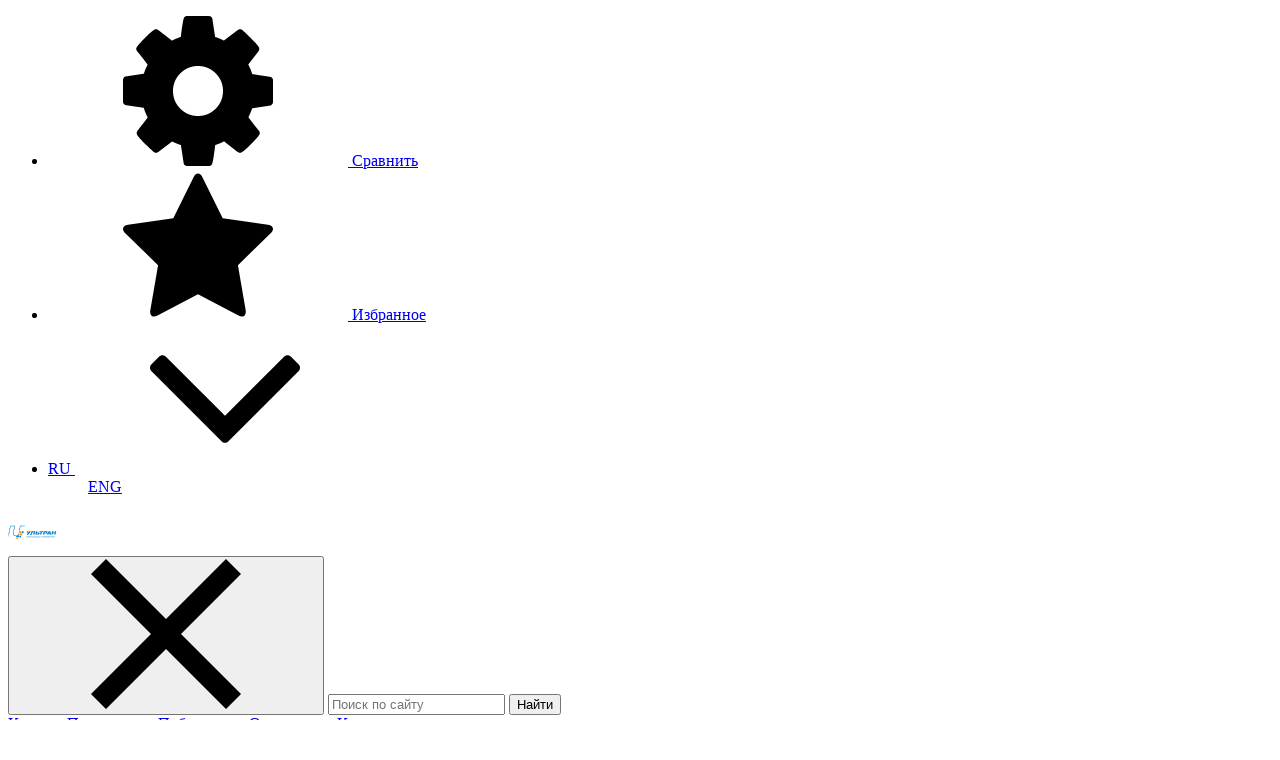

--- FILE ---
content_type: text/html; charset=UTF-8
request_url: https://ultran.ru/suppliers/viking-tech-corporation/
body_size: 13651
content:
<!doctype html>
<html lang="ru">
    <head>
        <meta charset="UTF-8">
        <title>Компания Ультран ЭК является официальным дистрибьютором ведущий поставщиков-производителей электронных компонентов</title>
        <meta name="viewport" content="width=device-width,initial-scale=1">
        <meta http-equiv="X-UA-Compatible" content="ie=edge">
        <link href="https://fonts.googleapis.com/css2?family=Montserrat:ital,wght@0,300;0,400;0,500;0,600;0,700;1,300;1,400&amp;display=swap" rel="stylesheet">
        
        <meta http-equiv="Content-Type" content="text/html; charset=UTF-8" />
<meta name="description" content="Продукция самых крупных производителей электронных компонентов в мире. Мы являемся официальным дистрибьютором в России многих знаменитых брендов В Ультран вы можете купить электронные компоненты от ведущих производителей со всего мира." />
<link href="/bitrix/js/main/core/css/core.min.css?16178034722854" type="text/css" rel="stylesheet" />

<script type="text/javascript" data-skip-moving="true">(function(w, d, n) {var cl = "bx-core";var ht = d.documentElement;var htc = ht ? ht.className : undefined;if (htc === undefined || htc.indexOf(cl) !== -1){return;}var ua = n.userAgent;if (/(iPad;)|(iPhone;)/i.test(ua)){cl += " bx-ios";}else if (/Android/i.test(ua)){cl += " bx-android";}cl += (/(ipad|iphone|android|mobile|touch)/i.test(ua) ? " bx-touch" : " bx-no-touch");cl += w.devicePixelRatio && w.devicePixelRatio >= 2? " bx-retina": " bx-no-retina";var ieVersion = -1;if (/AppleWebKit/.test(ua)){cl += " bx-chrome";}else if ((ieVersion = getIeVersion()) > 0){cl += " bx-ie bx-ie" + ieVersion;if (ieVersion > 7 && ieVersion < 10 && !isDoctype()){cl += " bx-quirks";}}else if (/Opera/.test(ua)){cl += " bx-opera";}else if (/Gecko/.test(ua)){cl += " bx-firefox";}if (/Macintosh/i.test(ua)){cl += " bx-mac";}ht.className = htc ? htc + " " + cl : cl;function isDoctype(){if (d.compatMode){return d.compatMode == "CSS1Compat";}return d.documentElement && d.documentElement.clientHeight;}function getIeVersion(){if (/Opera/i.test(ua) || /Webkit/i.test(ua) || /Firefox/i.test(ua) || /Chrome/i.test(ua)){return -1;}var rv = -1;if (!!(w.MSStream) && !(w.ActiveXObject) && ("ActiveXObject" in w)){rv = 11;}else if (!!d.documentMode && d.documentMode >= 10){rv = 10;}else if (!!d.documentMode && d.documentMode >= 9){rv = 9;}else if (d.attachEvent && !/Opera/.test(ua)){rv = 8;}if (rv == -1 || rv == 8){var re;if (n.appName == "Microsoft Internet Explorer"){re = new RegExp("MSIE ([0-9]+[\.0-9]*)");if (re.exec(ua) != null){rv = parseFloat(RegExp.$1);}}else if (n.appName == "Netscape"){rv = 11;re = new RegExp("Trident/.*rv:([0-9]+[\.0-9]*)");if (re.exec(ua) != null){rv = parseFloat(RegExp.$1);}}}return rv;}})(window, document, navigator);</script>


<link href="/bitrix/cache/css/s1/main/template_dd3a3dfc67486c35cf728103025c6154/template_dd3a3dfc67486c35cf728103025c6154_v1.css?1695812314298941" type="text/css"  data-template-style="true" rel="stylesheet" />







        <!-- Yandex.Metrika counter --> 
             
            <noscript><div><img src="https://mc.yandex.ru/watch/87095671" style="position:absolute; left:-9999px;" alt="" /></div></noscript> 
        <!-- /Yandex.Metrika counter -->
        <link rel="icon" href="/favicon.ico" type="image/x-icon">
        <link rel="shortcut icon" href="/favicon.ico" type="image/x-icon">
    </head>
    <body class="supplier-page">
                <header class="header">
            <div class="header__wrap">
                <ul class="header__user-list user-list user-list_desktop">
                    
<li class="js-header-compare-list user-list__item user-list__item_disable" id="compareList9J9wbd">
    <!--'start_frame_cache_compareList9J9wbd'-->    <a class="user-list__link" href="/catalog/compare/">
        <svg class="icon">
        <use xlink:href="/local/templates/main/_frontend/dist/assets/img/sprite.svg#wheel"></use>
        </svg>
        <span>Сравнить</span>
    </a>
        <!--'end_frame_cache_compareList9J9wbd'-->    </li>                                        <li class="js-header-favorites-list user-list__item user-list__item_disable">
                        <a class="user-list__link" href="/favorites/">
                            <svg class="icon">
                            <use xlink:href="/local/templates/main/_frontend/dist/assets/img/sprite.svg#star"></use>
                            </svg>
                            <span>Избранное</span>
                                                    </a>
                    </li>
					                    <li class="user-list__item user-list__item_lang">
                        <a class="user-list__link" href="javascript:void(0);">
                            RU 
                            <svg class="icon">
                            <use xlink:href="/local/templates/main/_frontend/dist/assets/img/sprite.svg#angle-arrow"></use>
                            </svg>
                        </a>
                        <ul class="user-list__show-submenu"><a class="user-list__link" href="/en/">ENG</a></ul>
                    </li>
                </ul>
            </div>
            <div class="header__panel panel">
                <a class="panel__logo-wrap" href="/">
                    <picture>
                        <source media="(min-width: 768px)" srcset="/local/templates/main/_frontend/dist/assets/img/logo.svg">
                        <img class="panel__logo" src="/local/templates/main/_frontend/dist/assets/img/mobile_logo.svg" alt="logo" width="50" height="40">
                    </picture>
                </a>
                
<div class="search-form header__search-form" id="title-search-header">
  <form class="search-form__form" action="/search/">
    <div class="search-form__inner">
      <button class="m-button search-form__clear" type="button">
        <svg class="icon icon_clear">
          <use xlink:href="/local/templates/main/_frontend/dist/assets/img/sprite.svg#close-button"></use>
        </svg>
      </button>
      <input class="search-form__input" placeholder="Поиск по сайту" name="q" id="title-search-input-header" raw>
      <button class="search-form__submit" name="s" type="submit">Найти</button>
    </div>
  </form>
</div>

<template id="searched_box">

</template>

                
    <nav class="header__desktop-nav desktop-nav">
                                    <a class="desktop-nav__link" href="/catalog/">Каталог</a>
                                                <a class="desktop-nav__link active" href="/suppliers/">Поставщики</a>
                                                <a class="desktop-nav__link" href="/news/">Публикации</a>
                                                <a class="desktop-nav__link" href="/about/">О компании</a>
                                                <a class="desktop-nav__link" href="/contacts/">Контакты</a>
                        </nav>
                <div class="panel__buttons">
                    <button class="m-button m-button_empty panel__search js-search-form">
                        <svg class="icon">
                        <use xlink:href="/local/templates/main/_frontend/dist/assets/img/sprite.svg#search"></use>
                        </svg>
                    </button>
                    
<a class="m-button m-button_empty panel__phone" href="tel:+78123181895" title="позвонить +7 (812) 318-18-95">
    <svg class="icon">
    <use xlink:href="/local/templates/main/_frontend/dist/assets/img/sprite.svg#phone"></use>
    </svg>
    <span>+7 (812) 318-18-95</span>
</a>                    <button class="m-button panel__toggle hamburger hamburger--spring" type="button">
                        <span class="hamburger-box">
                            <span class="hamburger-inner"></span>
                        </span>
                    </button>
                    
<a class="panel__email" href="mailto:info@ultran.ru">info@ultran.ru</a>                </div>
                <div class="panel__side">
                    <button class="panel__backstep m-button">
                        <svg class="icon icon-back">
                        <use xlink:href="/local/templates/main/_frontend/dist/assets/img/sprite.svg#arrow-back"></use>
                        </svg>
                    </button>
                    <h3 class="panel__title">Навигация</h3>
                </div>
            </div>
            <div class="header__inner">
                <nav class="header__nav nav">
                    

    <ul class="nav__list">
                            <li class="nav__item nav__item_submenu">
                            <div class="nav__item-inner">
                    <a class="nav__link" href="/catalog/">Каталог</a> 
                    <button class="nav__arrow-button" type="button">
                        <svg class="icon">
                        <use xlink:href="/local/templates/main/_frontend/dist/assets/img/sprite.svg#angle-arrow"></use>
                        </svg>
                    </button>
                </div>
                                        <ul class="nav__submenu">
                                        <li class="nav__item ">
                            <a class="nav__link" href="/catalog/besprovodnye-resheniya/">Беспроводные решения</a> 
                                </li>
                    <li class="nav__item ">
                            <a class="nav__link" href="/catalog/datchiki/">Датчики</a> 
                                </li>
                    <li class="nav__item ">
                            <a class="nav__link" href="/catalog/indikatsiya-i-displeyi/">Индикация и дисплеи</a> 
                                </li>
                    <li class="nav__item ">
                            <a class="nav__link" href="/catalog/istochniki-i-elementy-pitaniya/">Источники и элементы питания</a> 
                                </li>
                    <li class="nav__item ">
                            <a class="nav__link" href="/catalog/optoelektronika-i-svetodiody/">Оптоэлектроника и светодиоды</a> 
                                </li>
                    <li class="nav__item ">
                            <a class="nav__link" href="/catalog/passivnye-komponenty/">Пассивные компоненты</a> 
                                </li>
                    <li class="nav__item ">
                            <a class="nav__link" href="/catalog/mikroskhemy-integralnye/">Полупроводниковые компоненты</a> 
                                </li>
                    <li class="nav__item ">
                            <a class="nav__link" href="/catalog/diskretnye-poluprovodniki/">Силовая электроника</a> 
                                </li>
                    <li class="nav__item ">
                            <a class="nav__link" href="/catalog/elektromekhanika/">Электромеханика</a> 
                                </li>
                        </ul>
                    </li>
                    <li class="nav__item ">
                            <a class="nav__link" href="/suppliers/">Поставщики</a> 
                                </li>
                    <li class="nav__item ">
                            <a class="nav__link" href="/news/">Публикации</a> 
                                </li>
                    <li class="nav__item ">
                            <a class="nav__link" href="/about/">О компании</a> 
                                </li>
                    <li class="nav__item ">
                            <a class="nav__link" href="/contacts/">Контакты</a> 
                                </li>
            </ul>
                    <ul class="header__user-list user-list">
                        
<li class="js-header-compare-list user-list__item user-list__item_disable" id="compareList7BAowd">
    <!--'start_frame_cache_compareList7BAowd'-->    <a class="user-list__link" href="/catalog/compare/">
        <svg class="icon">
        <use xlink:href="/local/templates/main/_frontend/dist/assets/img/sprite.svg#wheel"></use>
        </svg>
        <span>Сравнить</span>
    </a>
        <!--'end_frame_cache_compareList7BAowd'-->    </li>                        <li class="user-list__item user-list__item_favorites">
                            <a class="user-list__link" href="/favorites/">
                                <svg class="icon">
                                <use xlink:href="/local/templates/main/_frontend/dist/assets/img/sprite.svg#star"></use>
                                </svg>
                                <span>Избранное</span>
                            </a>
                        </li>
                        <li class="user-list__item user-list__item_cabinet">
                            <a class="user-list__link user-list__link" href="#">
                                <svg class="icon">
                                <use xlink:href="/local/templates/main/_frontend/dist/assets/img/sprite.svg#sign-in"></use>
                                </svg>
                                <span>Личный кабинет</span>
                            </a>
                        </li>
                    </ul>
                    <ul class="header__user-info user-info">
                        <li class="user-info__item"><a class="user-info__link" href="#">Охрана труда</a></li>
                        <li class="user-info__item"><a class="user-info__link" href="#">Политика конфиденциальности</a></li>
                        <li class="user-info__item"><a class="user-info__link" href="#">Правовая информация</a></li>
                    </ul>
                </nav>
                <div class="header__user-tools user-tools">
                    <div class="user-tools__links">
                        
<a class="m-button m-button_filled" href="tel:+78123181895">
    <svg class="icon">
    <use xlink:href="/local/templates/main/_frontend/dist/assets/img/sprite.svg#phone"></use>
    </svg>
</a>
<a class="user-tools__link user-tools__link_phone" href="tel:+78123181895">+7 (812) 318-18-95</a>                    </div>
                    <div class="user-tools__links">
                        
<a class="m-button m-button_filled" href="mailto:info@ultran.ru" title="отправить e-mail">
    <svg class="icon">
    <use xlink:href="/local/templates/main/_frontend/dist/assets/img/sprite.svg#email"></use>
    </svg>
</a>
<a class="user-tools__link user-tools__link_email" href="mailto:info@ultran.ru">info@ultran.ru</a>                    </div>
                    <button class="m-button m-button_filled user-tools__search js-search-form" type="button" title="Открыть панель поиска">
                        <svg class="icon">
                        <use xlink:href="/local/templates/main/_frontend/dist/assets/img/sprite.svg#search"></use>
                        </svg>
                    </button>
                </div>
            </div>
        </header>

        
            <div class="breadcrumbs"><div class="breadcrumbs__wrap"><ul class="breadcrumbs__list" itemprop="http://schema.org/breadcrumb" itemscope itemtype="http://schema.org/BreadcrumbList">
			<li id="bx_breadcrumb_0" itemprop="itemListElement" itemscope itemtype="http://schema.org/ListItem">
				<a href="/" title="Главная" itemprop="item" target="_self">
					<span itemprop="name">Главная</span>
				</a>
				<meta itemprop="position" content="1" />
			</li>
			<li id="bx_breadcrumb_1" itemprop="itemListElement" itemscope itemtype="http://schema.org/ListItem">
				<a href="/suppliers/" title="Поставщики" itemprop="item" target="_self">
					<span itemprop="name">Поставщики</span>
				</a>
				<meta itemprop="position" content="2" />
			</li>
			<li class="bx-breadcrumb-item">
				<span>Viking Tech Corporation</span>
			</li> </ul></div></div>            <div class="">
                <aside class="">
                    


                                    </aside>
                <main class="page-main">
                                            <div class=" container">
                            <h1 class="supplier-page__title title">Viking Tech Corporation</h1>
                                            
<div class="supplier-page__company">
            <img class="supplier-page__company_logo" src="/upload/iblock/6b5/logo_postavshik_viking.jpg" alt="Viking Tech Corporation">
        <div class="supplier-page__company_desc">
        <div class="supplier-page__company_desc-wrap">
                    </div>
            </div>
</div>
<div class="supplier-page__mobile-select">
    <select>
        <option value="about">О компании</option>
                    <option value="products">Продукция</option>
                            <option value="news">Новости</option>
                            <option value="docs">Документация</option>
            </select>
</div>
<div class="supplier-page__tabs-wrap">
    <ul class="supplier-page__tabs-list">
        <li><a class="supplier-page__tubtitle" data-hash="about">О компании</a></li>
                    <li><a class="supplier-page__tubtitle" data-hash="products">Продукция</a></li>
                            <li><a class="supplier-page__tubtitle" data-hash="news">Новости</a></li>
                            <li><a class="supplier-page__tubtitle" data-hash="docs">Документация</a></li>
            </ul>
</div>
<div class="supplier-page__content">
    <div class="supplier-page__item">
        <h2 class="supplier-page__subtitle title">О компании</h2>
                    <a href="https://www.viking.com.tw/" target="_blank" style="display: inline-block; margin-bottom: 8px;">
                https://www.viking.com.tw/            </a>
                <div class="supplier-page__text">
            Компания Viking Tech была основана в октябре 1997 года в Научно-технологическом промышленном парке Синьчжу в Тайване.
<div>
	<p>
		 Компания разрабатывает и производит тонкопленочные, многослойные, радиочастотные и силовые индукторы, которые подходят для различных применений, значение допуска может составлять 0,5% , частота SRF до 13 ГГц.
	</p>
	<p>
		 В линейке продукции компании:
	</p>
	<p>
		 - <a href="https://www.viking.com.tw/en/category/Resistor/Resistor.html">резисторы</a>
		(в т.ч. сертифицированные по AEC-Q200, тонкопленочные, толстопленочные, токоизмерительные, низкоомные от 0.5мОм, проволочные резисторы, мощные резисторы в корпусах TO-220, TO-263, TO-247, специальные резисторы);
	</p>
	<p>
		 - <a href="https://www.viking.com.tw/en/category/Inductor/Inductor.html">индуктивности</a>
		(высокочастотные керамические, многослойные ферритовые, широкая линейка силовых индуктивностей, ЭМИ фильтры, common mode фильтры и также сертифицированные по AEC-Q200);
	</p>
	<p>
		 - <a href="https://www.viking.com.tw/en/category/Capacitor/Capacitor.html">конденсаторы</a> (многослойные чип-конденсаторы и электролитические);
	</p>
	<p>
		 - <a href="https://www.viking.com.tw/en/category/Supercapacitor/Supercapacitor.html">суперконденсаторы</a>.
	</p>
	<p>
 <img src="http://ultran.ru/sites/default/files/viking_2.jpg.png">
	</p>
	<p>
		 Продукция компании сертифицирована по стандартам: IATF16949/ISO-9001/ISO-14001.
	</p>
	<p>
		 Компания постоянно разрабатывает новые инновационные продукты. Обладая высокой производительностью, налаженной производственной системой, гибким обслуживанием клиентов и коротким сроком поставки, Viking быстро становится одним из ведущих производителей в мире.
	</p>
</div>        </div>
    </div>
            <div class="supplier-page__item">
            <h2 class="supplier-page__subtitle title">Продукция</h2>
            <ul class="catalog__list">
                            </ul>
        </div>
                <div class="supplier-page__item supplier-page__item_news">
            <h2 class="supplier-page__subtitle title">Новости</h2>
            <ul class="supplier-page__news-list">
                            </ul>
        </div>
                <div class="supplier-page__item supplier-page__item_docs">
            <h2 class="supplier-page__subtitle title">Документация</h2>
            <ul class="supplier-page documents__list">
                            </ul>
        </div>
        <a class="supplier-page__back d-button black" href="/suppliers/">Вернуться в раздел Поставщики</a>
</div>

                                        </div>
                                                </main>
            </div>
                <footer class="footer">
            <div class="footer__wrap container">
                <div class="footer__blocks">
                    <div class="footer__info">
                        <div class="footer__inner">
                            <div class="footer__contacts-wrap">
                                <img class="footer__logo" src="/local/templates/main/_frontend/dist/assets/img/logo.svg" alt="ultran logo">
                                <div class="footer__contacts">
                                    
<a class="m-button m-button_filled footer__phone" href="tel:+78123181895" title="позвонить +7 (812) 318-18-95">
    <svg class="icon">
    <use xlink:href="/local/templates/main/_frontend/dist/assets/img/sprite.svg#phone"></use>
    </svg>
    <span>+7 (812) 318-18-95</span>
</a>                                    
<a class="m-button m-button_filled footer__email" href="mailto:>info@ultran.ru">
    <svg class="icon">
    <use xlink:href="/local/templates/main/_frontend/dist/assets/img/sprite.svg#email"></use>
    </svg>
    <span>info@ultran.ru</span>
</a>                                </div>
                            </div>
                            <address class="footer__address">
                                194223, г. Санкт-Петербург, <br>
вн.тер.г. Муниципальный округ Светлановское,<br>
ул. Курчатова, д.10, литера А, <br>
помещ.11-Н, 13-Н, часть пом 13-Н, <br>
комн.1-25                            </address>
                            <div class="footer__copyright">© 2009-2025<br>ООО «Ультран ЭК»<br></div>
                        </div>
                    </div>
                    
    <div class="footer__about">
        <h3 class="footer__title title">О компании</h3>
                    <ul class="footer__list">
                                    <li class="footer__item">
                        <a class="footer__link" href="/suppliers/">Поставщики</a>
                    </li>
                                    <li class="footer__item">
                        <a class="footer__link" href="/news/">Новости</a>
                    </li>
                                    <li class="footer__item">
                        <a class="footer__link" href="/about/privacy-policy/">Политика конфиденциальности</a>
                    </li>
                                    <li class="footer__item">
                        <a class="footer__link" href="/about/safety/">Охрана труда</a>
                    </li>
                                    <li class="footer__item">
                        <a class="footer__link" href="/contacts/">Контакты</a>
                    </li>
                            </ul>
            </div>
                    
    <div class="footer__about">
        <h3 class="footer__title title">Каталог</h3>
                    <ul class="footer__list">
                                    <li class="footer__item">
                        <a class="footer__link" href="/catalog/besprovodnye-resheniya/">Беспроводные решения</a>
                    </li>
                                    <li class="footer__item">
                        <a class="footer__link" href="/catalog/datchiki/">Датчики</a>
                    </li>
                                    <li class="footer__item">
                        <a class="footer__link" href="/catalog/indikatsiya-i-displeyi/">Индикация и дисплеи</a>
                    </li>
                                    <li class="footer__item">
                        <a class="footer__link" href="/catalog/istochniki-i-elementy-pitaniya/">Источники и элементы питания</a>
                    </li>
                                    <li class="footer__item">
                        <a class="footer__link" href="/catalog/optoelektronika-i-svetodiody/">Оптоэлектроника и светодиоды</a>
                    </li>
                                    <li class="footer__item">
                        <a class="footer__link" href="/catalog/passivnye-komponenty/">Пассивные компоненты</a>
                    </li>
                            </ul>
                    <ul class="footer__list">
                                    <li class="footer__item">
                        <a class="footer__link" href="/catalog/mikroskhemy-integralnye/">Полупроводниковые компоненты</a>
                    </li>
                                    <li class="footer__item">
                        <a class="footer__link" href="/catalog/diskretnye-poluprovodniki/">Силовая электроника</a>
                    </li>
                                    <li class="footer__item">
                        <a class="footer__link" href="/catalog/elektromekhanika/">Электромеханика</a>
                    </li>
                            </ul>
            </div>
					                </div>
            </div>                                                                                                                                                                                                                                
            <div class="public-offer">
                <div class="container">
                    <p>Сайт <a href="/">ultran.ru</a> носит исключительно информационный характер и ни при каких условиях не является публичной офертой. Для получения информации о стоимости и наличии товаров, пожалуйста, обращайтесь в отделы продаж компании ООО «Ультран ЭК».</p>
                </div>
            </div>
        </footer>
        <div class="modal">
    <div class="modal__inner">
        <div class="modal__content consultation-form" data-name="consultation">
            <div class="modal__wrap">
                <div class="modal__header">
                    Получить консультацию <button class="modal__close" type="button" aria-label="Закрыть окно"></button>
                    <div class="logo-button-bg"></div>
                </div>
                <div class="modal__body">
                    <div id="comp_ccf620655585de29e1a13725439f4e9c">


    
<form class="modal__form_1" name="CONSULTATION" action="/suppliers/viking-tech-corporation/" method="POST" enctype="multipart/form-data"><input type="hidden" name="bxajaxid" id="bxajaxid_ccf620655585de29e1a13725439f4e9c_8BACKi" value="ccf620655585de29e1a13725439f4e9c" /><input type="hidden" name="AJAX_CALL" value="Y" /><input type="hidden" name="sessid" id="sessid" value="04097261fc1b7e2287afff74509923ca" /><input type="hidden" name="WEB_FORM_ID" value="1" />		<input type="hidden" name="EXAMPLES_MODEL" value="Компания Ультран ЭК является официальным дистрибьютором ведущий поставщиков-производителей электронных компонентов">
                                                    <p >

                    <label class="modal__label" for="form_text_1">
                        Имя<span>*</span>                    </label>
                    <input id="form_text_1" type="text"  class="modal__input"  name="form_text_1" value="" size="0" />                </p>
                                                                        <p >

                    <label class="modal__label" for="form_text_2">
                        Компания<span>*</span>                    </label>
                    <input id="form_text_2" type="text"  class="modal__input"  name="form_text_2" value="" size="0" />                </p>
                                                                        <p >

                    <label class="modal__label" for="form_text_3">
                        Телефон                    </label>
                    <input id="form_text_3" type="text"  class="modal__input"  name="form_text_3" value="" size="0" />                </p>
                                                                        <p >

                    <label class="modal__label" for="form_email_4">
                        E-mail<span>*</span>                    </label>
                    <input id="form_email_4" type="text"  class="modal__input"  name="form_email_4" value="" size="0" />                </p>
                                                                        <p class="modal__message-text">

                    <label class="modal__label" for="form_textarea_5">
                        Сообщение                    </label>
                    <textarea name="form_textarea_5" cols="40" rows="5"  class="inputtextarea" ></textarea>                </p>
                                                                        <label class="modal__consent">
                    <input class="modal__checkbox" id="form_checkbox_POLICY[]" type="checkbox"  id="6" name="form_checkbox_POLICY[]" value="6">                    <span class="modal__box"></span>
                    <a href="/about/privacy-policy/" target="_blank">Я соглашаюсь на обработку данных</a>
                </label> 
                                                                    <input type='hidden'  name='form_hidden_28' value="Viking Tech Corporation" />
                            
                                <div style="display: flex; flex-direction: row; margin: 10px 0 20px;">
            <input type="hidden" name="captcha_sid" value="0187f469495314f4d63c32194a6f868f" />
            <img src="/bitrix/tools/captcha.php?captcha_sid=0187f469495314f4d63c32194a6f868f" width="180" height="40" style="margin-right: 10px;" />
            <input class="modal__input" type="text" name="captcha_word" size="30" maxlength="50" value="" class="inputtext"  />
        </div>
    
    <button class="d-button black modal__submit" type="submit" name="web_form_submit" value="Отправить">Отправить</button>
    <p class="modal__required-field"><span>*</span> Обязательно для заполнение</p>
    </form></div>                </div>
            </div>
        </div>
        <div class="modal__content consultation-form" data-name="samples">
            <div class="modal__wrap">
                <div class="modal__header">
                    Заказать образцы <button class="modal__close" type="button" aria-label="Закрыть окно"></button>
                    <div class="logo-button-bg"></div>
                </div>
                <div class="modal__body">
                    <div id="comp_157ceb17aa23d0922ba3ac2d2194e563">


    
<form class="modal__form_1" name="EXAMPLES" action="/suppliers/viking-tech-corporation/" method="POST" enctype="multipart/form-data"><input type="hidden" name="bxajaxid" id="bxajaxid_157ceb17aa23d0922ba3ac2d2194e563_Ar8Szp" value="157ceb17aa23d0922ba3ac2d2194e563" /><input type="hidden" name="AJAX_CALL" value="Y" /><input type="hidden" name="sessid" id="sessid_1" value="04097261fc1b7e2287afff74509923ca" /><input type="hidden" name="WEB_FORM_ID" value="2" />		<input type="hidden" name="EXAMPLES_MODEL" value="Компания Ультран ЭК является официальным дистрибьютором ведущий поставщиков-производителей электронных компонентов">
                                                    <p >

                    <label class="modal__label" for="form_text_7">
                        Имя<span>*</span>                    </label>
                    <input id="form_text_7" type="text"  class="modal__input"  name="form_text_7" value="" size="0" />                </p>
                                                                        <p >

                    <label class="modal__label" for="form_text_8">
                        Компания<span>*</span>                    </label>
                    <input id="form_text_8" type="text"  class="modal__input"  name="form_text_8" value="" size="0" />                </p>
                                                                        <p >

                    <label class="modal__label" for="form_text_9">
                        Телефон                    </label>
                    <input id="form_text_9" type="text"  class="modal__input"  name="form_text_9" value="" size="0" />                </p>
                                                                        <p >

                    <label class="modal__label" for="form_email_10">
                        E-mail<span>*</span>                    </label>
                    <input id="form_email_10" type="text"  class="modal__input"  name="form_email_10" value="" size="0" />                </p>
                                                                        <p class="modal__message-text">

                    <label class="modal__label" for="form_textarea_11">
                        Сообщение                    </label>
                    <textarea name="form_textarea_11" cols="40" rows="5"  class="inputtextarea" ></textarea>                </p>
                                                                        <label class="modal__consent">
                    <input class="modal__checkbox" id="form_checkbox_POLICY[]" type="checkbox"  id="12" name="form_checkbox_POLICY[]" value="12">                    <span class="modal__box"></span>
                    <a href="/about/privacy-policy/" target="_blank">Я соглашаюсь на обработку данных</a>
                </label> 
                                                        <input type='hidden'  name='form_hidden_27' value="Viking Tech Corporation" />
                                            <div style="display: flex; flex-direction: row; margin: 10px 0 20px;">
            <input type="hidden" name="captcha_sid" value="094cfb1d951b98d539060b6aa24f20fa" />
            <img src="/bitrix/tools/captcha.php?captcha_sid=094cfb1d951b98d539060b6aa24f20fa" width="180" height="40" style="margin-right: 10px;" />
            <input class="modal__input" type="text" name="captcha_word" size="30" maxlength="50" value="" class="inputtext"  />
        </div>
    
    <button class="d-button black modal__submit" type="submit" name="web_form_submit" value="Отправить">Отправить</button>
    <p class="modal__required-field"><span>*</span> Обязательно для заполнение</p>
    </form></div>                </div>
            </div>
        </div>
        <div class="modal__content" data-name="smartfilter">
            <div class="modal__wrap">
                <div class="modal__header">
                    <span class="modal__title"></span>
                    <button class="modal__close" type="button" aria-label="Закрыть окно"></button>
                    <div class="logo-button-bg"></div>
                </div>
                <div class="modal__body">
                </div>
            </div>
        </div>
        <div class="modal__content" data-name="message">
            <div class="modal__wrap">
                <h2>Send Message</h2>
            </div>
        </div>
        <div class="modal__content cert-content" data-name="supplier-cert">
            <div class="modal__wrap">
                            </div>
        </div>
        <div class="modal__content compare-content" data-name="compare">
            <div class="modal__wrap">
                <div class="modal__header">
                    Успешно <button class="modal__close" type="button" aria-label="Закрыть окно"></button>
                    <div class="logo-button-bg"></div>
                </div>
                <div class="modal__body">
                    <p>Товар добавлен к сравнению</p>
                    <a class="d-button card__button card__button_advice" href="/catalog/compare/">Перейти к сравнению</a>
                </div>
            </div>
        </div>
        <div class="modal__content compare-content" data-name="uncompare">
            <div class="modal__wrap">
                <div class="modal__header">
                    Успешно <button class="modal__close" type="button" aria-label="Закрыть окно"></button>
                    <div class="logo-button-bg"></div>
                </div>
                <div class="modal__body">
                    <p>Товар убран из сравнения</p>
                </div>
            </div>
        </div>
        <div class="modal__content compare-content" data-name="favorites">
            <div class="modal__wrap">
                <div class="modal__header">
                    Успешно <button class="modal__close" type="button" aria-label="Закрыть окно"></button>
                    <div class="logo-button-bg"></div>
                </div>
                <div class="modal__body">
                    <p>Товар добавлен в избранное</p>
                    <a class="d-button card__button card__button_advice" href="/favorites/">Перейти в избранное</a>
                </div>
            </div>
        </div>
        <div class="modal__content compare-content" data-name="basket-removed">
            <div class="modal__wrap">
                <div class="modal__header">
                    Успешно <button class="modal__close" type="button" aria-label="Закрыть окно"></button>
                    <div class="logo-button-bg"></div>
                </div>
                <div class="modal__body">
                    <p>Товар убран из избранного</p>
                </div>
            </div>
        </div>
        <div class="modal__content compare-content" data-name="subscribe">
            <div class="modal__wrap">
                <div class="modal__header">
                    Успешно <button class="modal__close" type="button" aria-label="Закрыть окно"></button>
                    <div class="logo-button-bg"></div>
                </div>
                <div class="modal__body">
                    <p>Вы успешно подписаны на рассылку</p>
                </div>
            </div>
        </div>
        <div class="modal__content product-img" data-name="photo">
            <div class="modal__wrap">
                <div class="modal__header">
                    <span class="modal__foto-name__h"></span>  <button class="modal__close" type="button" aria-label="Закрыть окно"></button>
                    <div class="logo-button-bg"></div>
                </div>
                <div class="modal__body"><img class="modal__foto" src=""><a class="modal__foto-name" href="#"></a></div>
            </div>
        </div>
        <div class="modal__content consultation-form" data-name="feedback">
            <div class="modal__wrap">
                <div class="modal__header">
                    Обратная связь <button class="modal__close" type="button" aria-label="Закрыть окно"></button>
                    <div class="logo-button-bg"></div>
                </div>
                <div class="modal__body">
                    <div id="comp_30562cc351b3cf70d60907e5dbd43723">


    
<form class="modal__form_1" name="FEEDBACK" action="/suppliers/viking-tech-corporation/" method="POST" enctype="multipart/form-data"><input type="hidden" name="bxajaxid" id="bxajaxid_30562cc351b3cf70d60907e5dbd43723_XrQFCj" value="30562cc351b3cf70d60907e5dbd43723" /><input type="hidden" name="AJAX_CALL" value="Y" /><input type="hidden" name="sessid" id="sessid_2" value="04097261fc1b7e2287afff74509923ca" /><input type="hidden" name="WEB_FORM_ID" value="3" />		<input type="hidden" name="EXAMPLES_MODEL" value="Компания Ультран ЭК является официальным дистрибьютором ведущий поставщиков-производителей электронных компонентов">
                                                    <p >

                    <label class="modal__label" for="form_text_13">
                        ФИО<span>*</span>                    </label>
                    <input id="form_text_13" type="text"  class="modal__input"  name="form_text_13" value="" size="0" />                </p>
                                                                        <p >

                    <label class="modal__label" for="form_text_26">
                        Компания                    </label>
                    <input id="form_text_26" type="text"  class="modal__input"  name="form_text_26" value="" size="0" />                </p>
                                                                        <p >

                    <label class="modal__label" for="form_text_14">
                        Телефон                    </label>
                    <input id="form_text_14" type="text"  class="modal__input"  name="form_text_14" value="" size="0" />                </p>
                                                                        <p >

                    <label class="modal__label" for="form_email_15">
                        E-mail<span>*</span>                    </label>
                    <input id="form_email_15" type="text"  class="modal__input"  name="form_email_15" value="" size="0" />                </p>
                                                                        <p class="modal__message-text">

                    <label class="modal__label" for="form_textarea_16">
                        Сообщение                    </label>
                    <textarea name="form_textarea_16" cols="40" rows="5"  class="inputtextarea" ></textarea>                </p>
                                                                        <label class="modal__consent">
                    <input class="modal__checkbox" id="form_checkbox_POLICY[]" type="checkbox"  id="17" name="form_checkbox_POLICY[]" value="17">                    <span class="modal__box"></span>
                    <a href="/about/privacy-policy/" target="_blank">Я соглашаюсь на обработку данных</a>
                </label> 
                            
    <button class="d-button black modal__submit" type="submit" name="web_form_submit" value="Отправить">Отправить</button>
    <p class="modal__required-field"><span>*</span> Обязательно для заполнение</p>
    </form></div>                </div>
            </div>
        </div>
    </div>
</div>    <script type="text/javascript">if(!window.BX)window.BX={};if(!window.BX.message)window.BX.message=function(mess){if(typeof mess=='object') for(var i in mess) BX.message[i]=mess[i]; return true;};</script>
<script type="text/javascript">(window.BX||top.BX).message({'JS_CORE_LOADING':'Загрузка...','JS_CORE_NO_DATA':'- Нет данных -','JS_CORE_WINDOW_CLOSE':'Закрыть','JS_CORE_WINDOW_EXPAND':'Развернуть','JS_CORE_WINDOW_NARROW':'Свернуть в окно','JS_CORE_WINDOW_SAVE':'Сохранить','JS_CORE_WINDOW_CANCEL':'Отменить','JS_CORE_WINDOW_CONTINUE':'Продолжить','JS_CORE_H':'ч','JS_CORE_M':'м','JS_CORE_S':'с','JSADM_AI_HIDE_EXTRA':'Скрыть лишние','JSADM_AI_ALL_NOTIF':'Показать все','JSADM_AUTH_REQ':'Требуется авторизация!','JS_CORE_WINDOW_AUTH':'Войти','JS_CORE_IMAGE_FULL':'Полный размер'});</script><script type="text/javascript" src="/bitrix/js/main/core/core.js?1676881009541056"></script><script>BX.setJSList(['/bitrix/js/main/core/core_ajax.js','/bitrix/js/main/core/core_promise.js','/bitrix/js/main/polyfill/promise/js/promise.js','/bitrix/js/main/loadext/loadext.js','/bitrix/js/main/loadext/extension.js','/bitrix/js/main/polyfill/promise/js/promise.js','/bitrix/js/main/polyfill/find/js/find.js','/bitrix/js/main/polyfill/includes/js/includes.js','/bitrix/js/main/polyfill/matches/js/matches.js','/bitrix/js/ui/polyfill/closest/js/closest.js','/bitrix/js/main/polyfill/fill/main.polyfill.fill.js','/bitrix/js/main/polyfill/find/js/find.js','/bitrix/js/main/polyfill/matches/js/matches.js','/bitrix/js/main/polyfill/core/dist/polyfill.bundle.js','/bitrix/js/main/polyfill/core/dist/polyfill.bundle.js','/bitrix/js/main/lazyload/dist/lazyload.bundle.js','/bitrix/js/main/polyfill/core/dist/polyfill.bundle.js','/bitrix/js/main/parambag/dist/parambag.bundle.js']);
BX.setCSSList(['/bitrix/js/main/lazyload/dist/lazyload.bundle.css','/bitrix/js/main/parambag/dist/parambag.bundle.css']);</script>
<script type="text/javascript">(window.BX||top.BX).message({'LANGUAGE_ID':'ru','FORMAT_DATE':'DD.MM.YYYY','FORMAT_DATETIME':'DD.MM.YYYY HH:MI:SS','COOKIE_PREFIX':'BITRIX_SM','SERVER_TZ_OFFSET':'10800','SITE_ID':'s1','SITE_DIR':'/','USER_ID':'','SERVER_TIME':'1766842775','USER_TZ_OFFSET':'0','USER_TZ_AUTO':'Y','bitrix_sessid':'04097261fc1b7e2287afff74509923ca'});</script><script type="text/javascript">BX.setJSList(['/local/templates/main/js/jquery-1.11.1.min.js','/local/templates/main/_frontend/dist/assets/js/vendors.js','/local/templates/main/_frontend/dist/assets/js/main.js','/local/templates/main/js/additional.js','/local/templates/main/_frontend/dist/assets/js/fancybox/jquery.fancybox.js','/local/templates/main/components/bitrix/catalog.compare.list/header_desktop/script.js','/bitrix/components/bitrix/search.title/script.js','/local/templates/main/components/bitrix/catalog.compare.list/header_mobile/script.js']); </script>
<script type="text/javascript">BX.setCSSList(['/local/templates/main/_frontend/dist/assets/css/vendors.css','/local/templates/main/_frontend/dist/assets/css/main.css','/local/templates/main/_frontend/dist/assets/js/fancybox/jquery.fancybox.css','/local/templates/main/components/bitrix/search.title/header/style.css','/local/templates/main/styles.css','/local/templates/main/template_styles.css']); </script>
<script type="text/javascript">
					(function () {
						"use strict";

						var counter = function ()
						{
							var cookie = (function (name) {
								var parts = ("; " + document.cookie).split("; " + name + "=");
								if (parts.length == 2) {
									try {return JSON.parse(decodeURIComponent(parts.pop().split(";").shift()));}
									catch (e) {}
								}
							})("BITRIX_CONVERSION_CONTEXT_s1");

							if (cookie && cookie.EXPIRE >= BX.message("SERVER_TIME"))
								return;

							var request = new XMLHttpRequest();
							request.open("POST", "/bitrix/tools/conversion/ajax_counter.php", true);
							request.setRequestHeader("Content-type", "application/x-www-form-urlencoded");
							request.send(
								"SITE_ID="+encodeURIComponent("s1")+
								"&sessid="+encodeURIComponent(BX.bitrix_sessid())+
								"&HTTP_REFERER="+encodeURIComponent(document.referrer)
							);
						};

						if (window.frameRequestStart === true)
							BX.addCustomEvent("onFrameDataReceived", counter);
						else
							BX.ready(counter);
					})();
				</script>



<script type="text/javascript"  src="/bitrix/cache/js/s1/main/template_50aabfa30c16fea1b478fa3af5d2710a/template_50aabfa30c16fea1b478fa3af5d2710a_v1.js?1740725056454249"></script>
<script type="text/javascript">var _ba = _ba || []; _ba.push(["aid", "2b2182cdbc3e2a8738ad60f68e57fd66"]); _ba.push(["host", "ultran.ru"]); (function() {var ba = document.createElement("script"); ba.type = "text/javascript"; ba.async = true;ba.src = (document.location.protocol == "https:" ? "https://" : "http://") + "bitrix.info/ba.js";var s = document.getElementsByTagName("script")[0];s.parentNode.insertBefore(ba, s);})();</script>


<script type="text/javascript" > 
               (function(m,e,t,r,i,k,a){m[i]=m[i]||function(){(m[i].a=m[i].a||[]).push(arguments)}; 
               m[i].l=1*new Date();k=e.createElement(t),a=e.getElementsByTagName(t)[0],k.async=1,k.src=r,a.parentNode.insertBefore(k,a)}) 
               (window, document, "script", "https://mc.yandex.ru/metrika/tag.js", "ym"); 
             
               ym(87095671, "init", { 
                    clickmap:true, 
                    trackLinks:true, 
                    accurateTrackBounce:true, 
                    webvisor:true 
               }); 
            </script><script>
        var obcompareList9J9wbd = new JCCatalogCompareList({'VISUAL':{'ID':'compareList9J9wbd'},'AJAX':{'url':'/suppliers/viking-tech-corporation/','params':{'ajax_action':'Y'},'reload':{'compare_list_reload':'Y'},'templates':{'delete':'?action=DELETE_FROM_COMPARE_LIST&id='}},'POSITION':{'fixed':false,'align':{'vertical':'','horizontal':''}}})
    </script>
<script>
  BX.ready(function() {
    class MIT_JCTitleSearch extends JCTitleSearch {

      resultCache;
      searchedBox;

      constructor(arg) {
        super(arg);

        this._ShowResult_ = this.ShowResult;

        delete this.ShowResult;
        delete this.onChange;

        this.arParams.SPLICE = arg.TOP_COUNT;
        this.arParams.BURN = arg.BURN;
      }

      ShowResult(result) {
        if (result) {
          let
            line = '',
            resultJSON = JSON.parse(result),
            pattern = new RegExp(this.INPUT.value, 'i'),
            html;

          for (const key in resultJSON.data.searched) {
            const el = resultJSON.data.searched[key];
            line += `<tr><td class="title-search-item"><a href="${el.url}">${el.name.replace(pattern, (...m) => `<b>${m[0]}</b>`)}</td></tr>`;
          }

          if (line.length)
            html = `
              <table class="title-search-result">
                ${line}
                <tr><td class="title-search-all"><a href="/search/?q=${this.INPUT.value}">Все результаты</a></td></tr>
              </table>
              <div class="title-search-fader"></div>
            `;
          else
            html = `<table class="title-search-result"><tr><td class="title-search-all">Ничего не найдено!</td></tr></table><div class="title-search-fader"></div>`;


          result = html;
          this.resultCache = result;
        } else
          result = this.resultCache;

        return this._ShowResult_(result);
      }

      onChange(callback) {
        let _this = this;

        if (_this.running) {
          _this.runningCall = true;
          return;
        }
        _this.running = true;

        if (_this.INPUT.value != _this.oldValue && _this.INPUT.value != _this.startText) {
          _this.oldValue = _this.INPUT.value;
          if (_this.INPUT.value.length >= _this.arParams.MIN_QUERY_LEN) {
            _this.cache_key = _this.arParams.INPUT_ID + '|' + _this.INPUT.value;
            if (_this.cache[_this.cache_key] == null) {
              if (_this.WAIT) {
                var pos = BX.pos(_this.INPUT);
                var height = (pos.bottom - pos.top) - 2;
                _this.WAIT.style.top = (pos.top + 1) + 'px';
                _this.WAIT.style.height = height + 'px';
                _this.WAIT.style.width = height + 'px';
                _this.WAIT.style.left = (pos.right - height + 2) + 'px';
                _this.WAIT.style.display = 'block';
              }

              BX.ajax.post(
                _this.arParams.AJAX_PAGE, {
                  'ajax_call': 'y',
                  'INPUT_ID': _this.arParams.INPUT_ID,
                  'q': _this.INPUT.value,
                  'l': _this.arParams.MIN_QUERY_LEN,

                  'splice': _this.arParams.SPLICE,
                  'burn': _this.arParams.BURN
                },
                function(result) {
                  _this.cache[_this.cache_key] = result;
                  _this.ShowResult(result);
                  _this.currentRow = -1;
                  _this.EnableMouseEvents();
                  if (_this.WAIT)
                    _this.WAIT.style.display = 'none';
                  if (!!callback)
                    callback();
                  _this.running = false;
                  if (_this.runningCall) {
                    _this.runningCall = false;
                    _this.onChange();
                  }
                }
              );
              return;
            } else {
              _this.ShowResult(_this.cache[_this.cache_key]);
              _this.currentRow = -1;
              _this.EnableMouseEvents();
            }
          } else {
            _this.RESULT.style.display = 'none';
            _this.currentRow = -1;
            _this.UnSelectAll();
          }
        }
        if (!!callback)
          callback();
        _this.running = false;
      };

    };

    new MIT_JCTitleSearch({
      ...{'COMPONENT_TEMPLATE':'header','NUM_CATEGORIES':'1','TOP_COUNT':'5','ORDER':'rank','USE_LANGUAGE_GUESS':'N','CHECK_DATES':'Y','SHOW_OTHERS':'N','PAGE':'/search/','SHOW_INPUT':'Y','INPUT_ID':'title-search-input-header','CONTAINER_ID':'title-search-header','CATEGORY_0_TITLE':'','CATEGORY_0':['no'],'CATEGORY_0_main':'','CACHE_TYPE':'A','~COMPONENT_TEMPLATE':'header','~NUM_CATEGORIES':'1','~TOP_COUNT':'5','~ORDER':'rank','~USE_LANGUAGE_GUESS':'N','~CHECK_DATES':'Y','~SHOW_OTHERS':'N','~PAGE':'/search/','~SHOW_INPUT':'Y','~INPUT_ID':'title-search-input-header','~CONTAINER_ID':'title-search-header','~CATEGORY_0_TITLE':'','~CATEGORY_0':['no'],'~CATEGORY_0_main':'','~CACHE_TYPE':'A'},
      'AJAX_PAGE': '/app/ajax/',
      'CONTAINER_ID': 'title-search-header',
      'INPUT_ID': 'title-search-input-header',
      'MIN_QUERY_LEN': 2,
      'BURN': 'catalog.search'
    });
  });
</script><script>
        var obcompareList7BAowd = new JCCatalogCompareList({'VISUAL':{'ID':'compareList7BAowd'},'AJAX':{'url':'/suppliers/viking-tech-corporation/','params':{'ajax_action':'Y'},'reload':{'compare_list_reload':'Y'},'templates':{'delete':'?action=DELETE_FROM_COMPARE_LIST&id='}},'POSITION':{'fixed':false,'align':{'vertical':'','horizontal':''}}})
    </script>
<script type="text/javascript">if (window.location.hash != '' && window.location.hash != '#') top.BX.ajax.history.checkRedirectStart('bxajaxid', 'ccf620655585de29e1a13725439f4e9c')</script><script type="text/javascript">
function _processform_8BACKi(){
	if (BX('bxajaxid_ccf620655585de29e1a13725439f4e9c_8BACKi'))
	{
		var obForm = BX('bxajaxid_ccf620655585de29e1a13725439f4e9c_8BACKi').form;
		BX.bind(obForm, 'submit', function() {BX.ajax.submitComponentForm(this, 'comp_ccf620655585de29e1a13725439f4e9c', true)});
	}
	BX.removeCustomEvent('onAjaxSuccess', _processform_8BACKi);
}
if (BX('bxajaxid_ccf620655585de29e1a13725439f4e9c_8BACKi'))
	_processform_8BACKi();
else
	BX.addCustomEvent('onAjaxSuccess', _processform_8BACKi);
</script><script type="text/javascript">if (top.BX.ajax.history.bHashCollision) top.BX.ajax.history.checkRedirectFinish('bxajaxid', 'ccf620655585de29e1a13725439f4e9c');</script><script type="text/javascript">top.BX.ready(BX.defer(function() {window.AJAX_PAGE_STATE = new top.BX.ajax.component('comp_ccf620655585de29e1a13725439f4e9c'); top.BX.ajax.history.init(window.AJAX_PAGE_STATE);}))</script><script type="text/javascript">if (window.location.hash != '' && window.location.hash != '#') top.BX.ajax.history.checkRedirectStart('bxajaxid', '157ceb17aa23d0922ba3ac2d2194e563')</script><script type="text/javascript">
function _processform_Ar8Szp(){
	if (BX('bxajaxid_157ceb17aa23d0922ba3ac2d2194e563_Ar8Szp'))
	{
		var obForm = BX('bxajaxid_157ceb17aa23d0922ba3ac2d2194e563_Ar8Szp').form;
		BX.bind(obForm, 'submit', function() {BX.ajax.submitComponentForm(this, 'comp_157ceb17aa23d0922ba3ac2d2194e563', true)});
	}
	BX.removeCustomEvent('onAjaxSuccess', _processform_Ar8Szp);
}
if (BX('bxajaxid_157ceb17aa23d0922ba3ac2d2194e563_Ar8Szp'))
	_processform_Ar8Szp();
else
	BX.addCustomEvent('onAjaxSuccess', _processform_Ar8Szp);
</script><script type="text/javascript">if (top.BX.ajax.history.bHashCollision) top.BX.ajax.history.checkRedirectFinish('bxajaxid', '157ceb17aa23d0922ba3ac2d2194e563');</script><script type="text/javascript">top.BX.ready(BX.defer(function() {window.AJAX_PAGE_STATE = new top.BX.ajax.component('comp_157ceb17aa23d0922ba3ac2d2194e563'); top.BX.ajax.history.init(window.AJAX_PAGE_STATE);}))</script><script type="text/javascript">if (window.location.hash != '' && window.location.hash != '#') top.BX.ajax.history.checkRedirectStart('bxajaxid', '30562cc351b3cf70d60907e5dbd43723')</script><script type="text/javascript">
function _processform_XrQFCj(){
	if (BX('bxajaxid_30562cc351b3cf70d60907e5dbd43723_XrQFCj'))
	{
		var obForm = BX('bxajaxid_30562cc351b3cf70d60907e5dbd43723_XrQFCj').form;
		BX.bind(obForm, 'submit', function() {BX.ajax.submitComponentForm(this, 'comp_30562cc351b3cf70d60907e5dbd43723', true)});
	}
	BX.removeCustomEvent('onAjaxSuccess', _processform_XrQFCj);
}
if (BX('bxajaxid_30562cc351b3cf70d60907e5dbd43723_XrQFCj'))
	_processform_XrQFCj();
else
	BX.addCustomEvent('onAjaxSuccess', _processform_XrQFCj);
</script><script type="text/javascript">if (top.BX.ajax.history.bHashCollision) top.BX.ajax.history.checkRedirectFinish('bxajaxid', '30562cc351b3cf70d60907e5dbd43723');</script><script type="text/javascript">top.BX.ready(BX.defer(function() {window.AJAX_PAGE_STATE = new top.BX.ajax.component('comp_30562cc351b3cf70d60907e5dbd43723'); top.BX.ajax.history.init(window.AJAX_PAGE_STATE);}))</script></body>
</html>


--- FILE ---
content_type: image/svg+xml
request_url: https://ultran.ru/local/templates/main/_frontend/dist/assets/img/logo.svg
body_size: 29795
content:
<?xml version="1.0" encoding="UTF-8"?>
<!DOCTYPE svg PUBLIC "-//W3C//DTD SVG 1.1//EN" "http://www.w3.org/Graphics/SVG/1.1/DTD/svg11.dtd">
<!-- Creator: CorelDRAW 2020 (64-Bit Оценочная версия) -->
<svg xmlns="http://www.w3.org/2000/svg" xml:space="preserve" width="210mm" height="60mm" version="1.1" style="shape-rendering:geometricPrecision; text-rendering:geometricPrecision; image-rendering:optimizeQuality; fill-rule:evenodd; clip-rule:evenodd"
viewBox="0 0 21000 6000"
 xmlns:xlink="http://www.w3.org/1999/xlink"
 xmlns:xodm="http://www.corel.com/coreldraw/odm/2003">
 <defs>
  <style type="text/css">
   <![CDATA[
    .fil1 {fill:#F39314}
    .fil0 {fill:#007DC2}
    .fil2 {fill:#007DC2;fill-rule:nonzero}
   ]]>
  </style>
 </defs>
 <g id="Слой_x0020_1">
  <metadata id="CorelCorpID_0Corel-Layer"/>
  <g id="_1872045369056">
   <polygon class="fil0" points="4650.54,2426.71 5078.04,399.21 7101.79,399.21 7054.29,624.21 5260.54,624.21 4880.54,2426.71 "/>
   <polygon class="fil1" points="6026.79,3724.21 5869.29,4419.21 4926.79,4419.21 5083.04,3724.21 "/>
   <polygon class="fil0" points="5696.79,3477.96 5878.04,2672.96 6613.04,2672.96 6430.54,3477.96 "/>
   <polygon class="fil0" points="4870.54,4666.71 5540.54,4666.71 5383.04,5344.21 4713.04,5344.21 "/>
   <polygon class="fil0" points="4356.79,3724.21 4836.79,3724.21 4751.79,4104.21 4271.79,4104.21 "/>
   <polygon class="fil1" points="4629.29,2672.96 5631.79,2672.96 5450.54,3477.96 4446.79,3477.96 "/>
   <polygon class="fil0" points="3438.04,5097.96 3608.04,4350.46 4695.54,4350.46 4526.79,5097.96 "/>
   <polygon class="fil1" points="3286.79,5782.96 3384.29,5344.21 4431.79,5344.21 4334.29,5782.96 "/>
   <polygon class="fil2" points="3361.79,4349.21 3308.04,4584.21 3254.29,4586.71 3201.79,4589.21 3150.54,4590.46 3101.79,4590.46 3054.29,4589.21 3009.29,4587.96 2964.29,4585.46 2921.79,4581.71 2881.79,4577.96 2841.79,4572.96 2804.29,4566.71 2768.04,4560.46 2733.04,4552.96 2699.29,4545.46 2666.79,4537.96 2635.54,4529.21 2606.79,4519.21 2578.04,4510.46 2551.79,4500.46 2525.54,4489.21 2501.79,4479.21 2478.04,4467.96 2455.54,4456.71 2435.54,4445.46 2396.79,4422.96 2361.79,4400.46 2331.79,4376.71 2304.29,4354.21 2279.29,4331.71 2255.54,4305.46 2231.79,4279.21 2209.29,4250.46 2188.04,4219.21 2168.04,4186.71 2149.29,4151.71 2131.79,4116.71 2115.54,4079.21 2101.79,4039.21 2089.29,3999.21 2079.29,3956.71 2071.79,3914.21 2065.54,3869.21 2063.04,3846.71 2061.79,3822.96 2061.79,3799.21 2061.79,3775.46 2061.79,3741.71 2063.04,3706.71 2064.29,3670.46 2066.79,3632.96 2070.54,3594.21 2074.29,3555.46 2078.04,3515.46 2083.04,3474.21 2089.29,3431.71 2095.54,3389.21 2103.04,3345.46 2110.54,3300.46 2118.04,3255.46 2128.04,3207.96 2138.04,3161.71 2148.04,3112.96 2674.29,624.21 1110.54,624.21 541.79,3300.46 530.54,3354.21 520.54,3407.96 511.79,3460.46 503.04,3512.96 494.29,3564.21 486.79,3615.46 479.29,3665.46 473.04,3715.46 468.04,3765.46 463.04,3814.21 458.04,3861.71 454.29,3909.21 451.79,3956.71 449.29,4002.96 448.04,4047.96 448.04,4092.96 448.04,4142.96 449.29,4191.71 451.79,4240.46 455.54,4289.21 459.29,4335.46 464.29,4382.96 470.54,4427.96 476.79,4472.96 485.54,4517.96 494.29,4561.71 503.04,4604.21 514.29,4646.71 525.54,4687.96 538.04,4729.21 551.79,4769.21 565.54,4809.21 581.79,4847.96 598.04,4885.46 614.29,4922.96 633.04,4959.21 651.79,4995.46 671.79,5030.46 693.04,5065.46 714.29,5099.21 738.04,5131.71 760.54,5164.21 785.54,5195.46 811.79,5226.71 838.04,5256.71 865.54,5286.71 894.29,5315.46 923.04,5344.21 900.54,5327.96 860.54,5300.46 821.79,5270.46 784.29,5240.46 748.04,5209.21 713.04,5176.71 679.29,5142.96 646.79,5107.96 615.54,5072.96 585.54,5036.71 556.79,4999.21 529.29,4961.71 504.29,4922.96 479.29,4882.96 455.54,4841.71 433.04,4799.21 411.79,4756.71 393.04,4712.96 374.29,4667.96 356.79,4621.71 341.79,4574.21 326.79,4526.71 313.04,4477.96 301.79,4427.96 290.54,4377.96 280.54,4326.71 273.04,4272.96 265.54,4220.46 260.54,4165.46 255.54,4110.46 253.04,4052.96 250.54,3995.46 250.54,3937.96 250.54,3892.96 251.79,3846.71 254.29,3800.46 256.79,3754.21 260.54,3706.71 265.54,3657.96 270.54,3609.21 275.54,3560.46 281.79,3510.46 289.29,3459.21 296.79,3409.21 305.54,3356.71 314.29,3304.21 323.04,3251.71 333.04,3199.21 344.29,3145.46 928.04,399.21 2951.79,399.21 2411.79,2957.96 2400.54,3005.46 2390.54,3052.96 2381.79,3099.21 2373.04,3145.46 2365.54,3190.46 2358.04,3234.21 2351.79,3276.71 2346.79,3319.21 2341.79,3359.21 2336.79,3400.46 2333.04,3439.21 2330.54,3477.96 2328.04,3514.21 2326.79,3550.46 2325.54,3586.71 2324.29,3620.46 2325.54,3666.71 2326.79,3712.96 2330.54,3756.71 2335.54,3799.21 2341.79,3839.21 2350.54,3877.96 2360.54,3915.46 2371.79,3951.71 2384.29,3985.46 2399.29,4017.96 2415.54,4049.21 2433.04,4077.96 2453.04,4106.71 2474.29,4132.96 2496.79,4156.71 2521.79,4180.46 2546.79,4201.71 2575.54,4221.71 2605.54,4240.46 2638.04,4257.96 2671.79,4272.96 2708.04,4287.96 2746.79,4300.46 2786.79,4312.96 2829.29,4322.96 2874.29,4331.71 2920.54,4339.21 2968.04,4345.46 3019.29,4350.46 3071.79,4352.96 3125.54,4355.46 3183.04,4355.46 3224.29,4355.46 3264.29,4354.21 3304.29,4352.96 3343.04,4350.46 "/>
   <polygon class="fil0" points="7905.54,4092.96 7941.79,4101.71 7976.79,4107.96 8011.79,4114.21 8046.79,4120.46 8080.54,4124.21 8116.79,4127.96 8153.04,4129.21 8191.79,4130.46 8216.79,4130.46 8241.79,4129.21 8268.04,4126.71 8293.04,4122.96 8318.04,4119.21 8344.29,4114.21 8369.29,4107.96 8395.54,4100.46 8420.54,4092.96 8445.54,4082.96 8469.29,4071.71 8493.04,4059.21 8515.54,4045.46 8538.04,4031.71 8559.29,4015.46 8580.54,3997.96 8601.79,3979.21 8624.29,3959.21 8649.29,3934.21 8676.79,3905.46 8691.79,3889.21 8709.29,3870.46 8728.04,3849.21 8748.04,3824.21 8770.54,3797.96 8794.29,3769.21 8819.29,3736.71 8846.79,3701.71 9653.04,2672.96 9020.54,2672.96 8635.54,3296.71 8449.29,2672.96 7846.79,2672.96 8309.29,3666.71 8299.29,3681.71 8290.54,3694.21 8280.54,3706.71 8270.54,3717.96 8259.29,3727.96 8248.04,3737.96 8236.79,3746.71 8225.54,3754.21 8213.04,3760.46 8200.54,3766.71 8186.79,3771.71 8173.04,3775.46 8159.29,3777.96 8145.54,3780.46 8130.54,3781.71 8115.54,3782.96 8099.29,3781.71 8083.04,3780.46 8066.79,3777.96 8050.54,3775.46 8033.04,3771.71 8015.54,3766.71 7996.79,3761.71 7978.04,3755.46 "/>
   <polygon class="fil0" points="9703.04,3402.96 9698.04,3430.46 9691.79,3457.96 9685.54,3484.21 9679.29,3509.21 9673.04,3534.21 9666.79,3556.71 9660.54,3579.21 9654.29,3600.46 9646.79,3620.46 9639.29,3639.21 9630.54,3656.71 9620.54,3672.96 9610.54,3689.21 9600.54,3702.96 9589.29,3715.46 9576.79,3727.96 9564.29,3737.96 9550.54,3746.71 9534.29,3755.46 9518.04,3761.71 9499.29,3766.71 9480.54,3769.21 9459.29,3771.71 9436.79,3772.96 9415.54,3772.96 9395.54,3771.71 9378.04,3770.46 9360.54,3769.21 9344.29,3767.96 9330.54,3765.46 9316.79,3762.96 9304.29,3759.21 9234.29,4089.21 9273.04,4096.71 9313.04,4102.96 9353.04,4109.21 9393.04,4115.46 9433.04,4120.46 9473.04,4124.21 9514.29,4125.46 9554.29,4126.71 9589.29,4126.71 9621.79,4124.21 9653.04,4121.71 9684.29,4117.96 9713.04,4112.96 9740.54,4106.71 9766.79,4099.21 9793.04,4091.71 9816.79,4081.71 9840.54,4071.71 9864.29,4060.46 9886.79,4046.71 9908.04,4032.96 9930.54,4019.21 9950.54,4002.96 9971.79,3985.46 9994.29,3962.96 10018.04,3939.21 10039.29,3914.21 10060.54,3886.71 10080.54,3857.96 10100.54,3826.71 10119.29,3792.96 10136.79,3759.21 10153.04,3722.96 10169.29,3684.21 10185.54,3644.21 10199.29,3601.71 10213.04,3557.96 10225.54,3511.71 10238.04,3464.21 10249.29,3414.21 10333.04,3026.71 10813.04,3026.71 10585.54,4092.96 11135.54,4092.96 11438.04,2672.96 9860.54,2672.96 "/>
   <path class="fil0" d="M11754.29 2672.96l-301.25 1420 1080 0 52.5 -1.25 50 -2.5 50 -6.25 47.5 -7.5 45 -8.75 45 -12.5 42.5 -13.75 41.25 -15 20 -8.75 18.75 -8.75 18.75 -10 18.75 -10 17.5 -10 16.25 -11.25 17.5 -11.25 16.25 -11.25 15 -12.5 15 -12.5 13.75 -13.75 13.75 -12.5 13.75 -15 12.5 -13.75 12.5 -15 11.25 -15 11.25 -16.25 10 -15 10 -16.25 8.75 -17.5 8.75 -16.25 7.5 -17.5 6.25 -17.5 6.25 -18.75 5 -18.75 5 -18.75 3.75 -18.75 3.75 -20 2.5 -20 2.5 -20 1.25 -20 0 -21.25 0 -20 -2.5 -20 -2.5 -18.75 -3.75 -18.75 -3.75 -17.5 -6.25 -17.5 -6.25 -16.25 -7.5 -16.25 -8.75 -15 -10 -15 -10 -13.75 -12.5 -13.75 -12.5 -13.75 -13.75 -12.5 -13.75 -11.25 -16.25 -11.25 -16.25 -11.25 -18.75 -10 -17.5 -8.75 -20 -8.75 -21.25 -7.5 -21.25 -7.5 -22.5 -6.25 -23.75 -6.25 -25 -5 -25 -5 -27.5 -3.75 -27.5 -3.75 -28.75 -2.5 -28.75 -1.25 -31.25 -1.25 -31.25 0 -542.5 0 112.5 -528.75 -550 0zm633.75 1115l-321.25 0 61.25 -283.75 320 0 23.75 0 22.5 1.25 21.25 1.25 18.75 2.5 17.5 2.5 16.25 3.75 15 3.75 12.5 5 11.25 5 10 7.5 8.75 7.5 6.25 10 5 10 3.75 11.25 2.5 12.5 1.25 13.75 -1.25 27.5 -3.75 23.75 -2.5 11.25 -2.5 11.25 -3.75 10 -3.75 10 -3.75 8.75 -5 8.75 -6.25 8.75 -5 7.5 -6.25 6.25 -7.5 6.25 -7.5 6.25 -7.5 5 -17.5 10 -20 7.5 -20 6.25 -23.75 5 -23.75 3.75 -26.25 2.5 -28.75 1.25 -30 -1.25z"/>
   <polygon class="fil0" points="13461.79,4092.96 14014.29,4092.96 14239.29,3032.96 14753.04,3032.96 14829.29,2672.96 13250.54,2672.96 13174.29,3032.96 13686.79,3032.96 "/>
   <path class="fil0" d="M14695.54 4092.96l550 0 105 -498.75 512.5 0 41.25 0 41.25 -2.5 38.75 -2.5 38.75 -5 37.5 -5 36.25 -6.25 35 -7.5 33.75 -8.75 32.5 -10 32.5 -11.25 31.25 -11.25 28.75 -13.75 28.75 -15 27.5 -15 26.25 -16.25 25 -17.5 25 -18.75 22.5 -20 20 -21.25 20 -21.25 17.5 -22.5 16.25 -23.75 15 -25 13.75 -25 11.25 -26.25 11.25 -27.5 8.75 -28.75 7.5 -28.75 5 -30 5 -31.25 2.5 -32.5 1.25 -33.75 0 -20 -2.5 -21.25 -2.5 -18.75 -3.75 -20 -5 -18.75 -6.25 -17.5 -6.25 -17.5 -8.75 -16.25 -8.75 -16.25 -10 -16.25 -11.25 -15 -12.5 -13.75 -13.75 -13.75 -13.75 -13.75 -16.25 -12.5 -16.25 -11.25 -17.5 -11.25 -18.75 -11.25 -20 -10 -20 -8.75 -21.25 -8.75 -23.75 -7.5 -23.75 -6.25 -23.75 -6.25 -26.25 -6.25 -27.5 -5 -27.5 -3.75 -28.75 -3.75 -30 -2.5 -31.25 -1.25 -31.25 -1.25 -32.5 -1.25 -1062.5 0 -301.25 1420zm1087.5 -1115l25 0 25 1.25 22.5 1.25 20 2.5 18.75 3.75 17.5 3.75 16.25 3.75 13.75 6.25 12.5 6.25 11.25 7.5 8.75 8.75 7.5 10 6.25 11.25 3.75 11.25 2.5 13.75 0 15 -1.25 27.5 -3.75 25 -3.75 12.5 -2.5 11.25 -3.75 11.25 -5 10 -5 10 -6.25 8.75 -5 8.75 -7.5 7.5 -7.5 7.5 -7.5 7.5 -8.75 6.25 -8.75 5 -20 11.25 -20 8.75 -22.5 7.5 -25 5 -25 5 -27.5 2.5 -28.75 2.5 -31.25 0 -301.25 0 65 -307.5 301.25 0z"/>
   <path class="fil0" d="M16218.04 4092.96l588.75 0 80 -140 603.75 0 18.75 140 593.75 0 -271.25 -1420 -698.75 0 -915 1420zm873.75 -488.75l286.25 -501.25 63.75 501.25 -350 0z"/>
   <polygon class="fil0" points="18221.79,4092.96 18771.79,4092.96 18893.04,3517.96 19520.54,3517.96 19399.29,4092.96 19949.29,4092.96 20250.54,2672.96 19700.54,2672.96 19596.79,3164.21 18969.29,3164.21 19073.04,2672.96 18523.04,2672.96 "/>
   <polygon class="fil0" points="8050.54,5046.71 7866.79,5046.71 7851.79,5114.21 8035.54,5114.21 8030.54,5135.46 8023.04,5155.46 8014.29,5175.46 8003.04,5195.46 7990.54,5214.21 7976.79,5230.46 7960.54,5246.71 7943.04,5259.21 7934.29,5265.46 7924.29,5270.46 7914.29,5275.46 7904.29,5279.21 7893.04,5281.71 7881.79,5284.21 7870.54,5285.46 7859.29,5285.46 7848.04,5285.46 7836.79,5284.21 7826.79,5281.71 7816.79,5279.21 7808.04,5275.46 7799.29,5271.71 7791.79,5266.71 7784.29,5260.46 7778.04,5252.96 7771.79,5245.46 7766.79,5237.96 7763.04,5229.21 7759.29,5219.21 7756.79,5209.21 7754.29,5197.96 7753.04,5185.46 7669.29,5185.46 7669.29,5206.71 7671.79,5226.71 7676.79,5247.96 7684.29,5267.96 7689.29,5277.96 7694.29,5286.71 7699.29,5295.46 7706.79,5304.21 7713.04,5311.71 7721.79,5319.21 7730.54,5326.71 7739.29,5334.21 7749.29,5339.21 7760.54,5345.46 7773.04,5349.21 7785.54,5352.96 7799.29,5356.71 7814.29,5359.21 7830.54,5360.46 7846.79,5360.46 7868.04,5359.21 7889.29,5356.71 7909.29,5352.96 7929.29,5347.96 7948.04,5340.46 7965.54,5331.71 7984.29,5321.71 8000.54,5310.46 8016.79,5297.96 8031.79,5284.21 8045.54,5270.46 8059.29,5254.21 8071.79,5237.96 8083.04,5220.46 8094.29,5202.96 8104.29,5182.96 8113.04,5162.96 8120.54,5142.96 8126.79,5121.71 8131.79,5100.46 8135.54,5077.96 8139.29,5055.46 8140.54,5032.96 8141.79,5009.21 8140.54,4987.96 8139.29,4967.96 8135.54,4949.21 8130.54,4930.46 8124.29,4914.21 8116.79,4897.96 8106.79,4884.21 8096.79,4870.46 8084.29,4857.96 8070.54,4846.71 8055.54,4837.96 8038.04,4830.46 8019.29,4825.46 7999.29,4820.46 7976.79,4817.96 7954.29,4816.71 7939.29,4817.96 7924.29,4819.21 7910.54,4821.71 7896.79,4824.21 7883.04,4827.96 7870.54,4832.96 7856.79,4839.21 7844.29,4845.46 7831.79,4851.71 7820.54,4859.21 7809.29,4867.96 7798.04,4875.46 7788.04,4885.46 7778.04,4894.21 7768.04,4904.21 7759.29,4914.21 7743.04,4935.46 7729.29,4956.71 7719.29,4979.21 7710.54,5001.71 7794.29,5001.71 7799.29,4989.21 7805.54,4976.71 7813.04,4965.46 7819.29,4955.46 7826.79,4945.46 7834.29,4936.71 7843.04,4929.21 7851.79,4921.71 7860.54,4915.46 7870.54,4909.21 7881.79,4905.46 7891.79,4901.71 7904.29,4897.96 7915.54,4896.71 7929.29,4895.46 7941.79,4894.21 7955.54,4895.46 7969.29,4896.71 7980.54,4900.46 7991.79,4904.21 8001.79,4909.21 8011.79,4914.21 8019.29,4921.71 8026.79,4929.21 8033.04,4937.96 8039.29,4946.71 8043.04,4955.46 8046.79,4965.46 8050.54,4975.46 8051.79,4986.71 8053.04,4997.96 8054.29,5009.21 8054.29,5017.96 8053.04,5027.96 8051.79,5036.71 "/>
   <polygon class="fil0" points="8335.54,4831.71 8276.79,5109.21 8269.29,5144.21 8261.79,5174.21 8254.29,5199.21 8246.79,5220.46 8239.29,5237.96 8231.79,5251.71 8223.04,5261.71 8214.29,5270.46 8205.54,5275.46 8195.54,5279.21 8184.29,5280.46 8173.04,5280.46 8161.79,5280.46 8153.04,5280.46 8144.29,5279.21 8138.04,5279.21 8124.29,5346.71 8134.29,5349.21 8146.79,5351.71 8161.79,5352.96 8178.04,5354.21 8193.04,5352.96 8208.04,5351.71 8221.79,5347.96 8235.54,5341.71 8249.29,5335.46 8261.79,5326.71 8274.29,5315.46 8285.54,5304.21 8296.79,5290.46 8308.04,5274.21 8316.79,5256.71 8326.79,5236.71 8335.54,5215.46 8343.04,5191.71 8350.54,5165.46 8356.79,5137.96 8406.79,4902.96 8609.29,4902.96 8516.79,5346.71 8603.04,5346.71 8711.79,4831.71 "/>
   <path class="fil0" d="M9125.54 5184.21l-3.75 10 -5 11.25 -7.5 11.25 -10 11.25 -11.25 11.25 -12.5 10 -15 10 -15 8.75 -17.5 7.5 -17.5 5 -20 3.75 -20 1.25 -13.75 0 -13.75 -1.25 -12.5 -2.5 -12.5 -3.75 -10 -3.75 -10 -5 -8.75 -6.25 -8.75 -6.25 -6.25 -7.5 -6.25 -8.75 -5 -10 -3.75 -10 -3.75 -10 -2.5 -12.5 -1.25 -11.25 0 -13.75 0 -12.5 1.25 -13.75 2.5 -13.75 2.5 -16.25 375 0 2.5 -13.75 2.5 -15 2.5 -15 2.5 -13.75 1.25 -13.75 0 -13.75 1.25 -12.5 0 -12.5 -1.25 -21.25 -1.25 -21.25 -3.75 -18.75 -3.75 -18.75 -6.25 -16.25 -7.5 -15 -7.5 -15 -10 -12.5 -11.25 -12.5 -12.5 -10 -13.75 -8.75 -15 -6.25 -17.5 -6.25 -17.5 -3.75 -20 -2.5 -20 -1.25 -23.75 1.25 -22.5 2.5 -21.25 3.75 -21.25 6.25 -20 6.25 -20 8.75 -18.75 10 -17.5 12.5 -17.5 12.5 -16.25 13.75 -15 15 -13.75 15 -13.75 17.5 -12.5 17.5 -11.25 18.75 -10 20 -10 20 -7.5 21.25 -7.5 21.25 -5 22.5 -5 22.5 -2.5 22.5 -2.5 22.5 -1.25 25 1.25 20 2.5 20 3.75 17.5 5 17.5 6.25 16.25 7.5 15 10 15 10 12.5 12.5 12.5 13.75 10 15 8.75 16.25 6.25 17.5 6.25 18.75 3.75 20 2.5 22.5 1.25 18.75 0 18.75 -2.5 17.5 -1.25 17.5 -3.75 16.25 -3.75 15 -5 15 -5 13.75 -6.25 12.5 -7.5 12.5 -7.5 11.25 -7.5 11.25 -7.5 11.25 -8.75 8.75 -8.75 10 -10 7.5 -10 16.25 -20 13.75 -20 11.25 -20 10 -21.25 -86.25 0zm-252.5 -136.25l3.75 -15 5 -15 6.25 -13.75 7.5 -13.75 8.75 -12.5 10 -12.5 10 -12.5 12.5 -11.25 12.5 -11.25 12.5 -8.75 13.75 -7.5 13.75 -6.25 13.75 -6.25 13.75 -3.75 15 -2.5 15 -1.25 16.25 1.25 13.75 1.25 13.75 2.5 11.25 3.75 11.25 5 8.75 5 8.75 7.5 6.25 7.5 6.25 7.5 5 8.75 5 10 3.75 10 2.5 10 1.25 11.25 1.25 11.25 0 11.25 0 10 0 10 -1.25 10 -1.25 10 -286.25 0z"/>
   <polygon class="fil0" points="9494.29,4831.71 9408.04,4831.71 9299.29,5346.71 9385.54,5346.71 9426.79,5151.71 9514.29,5082.96 9625.54,5346.71 9728.04,5346.71 9588.04,5022.96 9825.54,4831.71 9715.54,4831.71 9446.79,5055.46 "/>
   <polygon class="fil0" points="9875.54,4831.71 9860.54,4902.96 10030.54,4902.96 9935.54,5346.71 10023.04,5346.71 10116.79,4902.96 10286.79,4902.96 10300.54,4831.71 "/>
   <path class="fil0" d="M10616.79 4894.21l13.75 1.25 13.75 1.25 11.25 3.75 11.25 3.75 8.75 5 8.75 5 6.25 7.5 6.25 7.5 5 8.75 5 8.75 2.5 10 3.75 10 1.25 10 2.5 11.25 0 11.25 0 11.25 0 22.5 -1.25 22.5 -2.5 20 -3.75 20 -3.75 18.75 -5 17.5 -6.25 17.5 -6.25 16.25 -7.5 13.75 -7.5 13.75 -8.75 13.75 -8.75 11.25 -8.75 11.25 -8.75 10 -10 8.75 -11.25 7.5 -10 7.5 -11.25 6.25 -10 5 -11.25 3.75 -10 3.75 -11.25 2.5 -11.25 1.25 -10 0 -13.75 0 -12.5 -2.5 -11.25 -2.5 -10 -3.75 -10 -5 -7.5 -6.25 -8.75 -6.25 -6.25 -8.75 -6.25 -8.75 -5 -10 -3.75 -10 -3.75 -11.25 -2.5 -11.25 -2.5 -12.5 0 -13.75 -1.25 -13.75 1.25 -17.5 1.25 -17.5 2.5 -21.25 3.75 -21.25 5 -21.25 6.25 -22.5 7.5 -21.25 10 -21.25 6.25 -11.25 5 -10 7.5 -8.75 6.25 -10 7.5 -7.5 8.75 -8.75 7.5 -7.5 10 -7.5 8.75 -7.5 10 -5 11.25 -5 11.25 -3.75 12.5 -3.75 12.5 -2.5 13.75 -1.25 13.75 -1.25zm-366.25 655l86.25 0 56.25 -263.75 3.75 8.75 3.75 7.5 3.75 6.25 5 7.5 5 6.25 6.25 6.25 6.25 6.25 7.5 5 7.5 5 8.75 3.75 8.75 3.75 10 3.75 11.25 1.25 11.25 2.5 11.25 1.25 12.5 0 18.75 -1.25 18.75 -1.25 17.5 -3.75 17.5 -3.75 16.25 -5 15 -7.5 15 -7.5 15 -7.5 13.75 -10 12.5 -10 12.5 -11.25 11.25 -11.25 11.25 -12.5 10 -12.5 10 -13.75 10 -13.75 16.25 -28.75 13.75 -28.75 12.5 -30 10 -31.25 7.5 -30 5 -28.75 2.5 -27.5 1.25 -26.25 0 -20 -2.5 -18.75 -3.75 -17.5 -3.75 -16.25 -6.25 -16.25 -7.5 -15 -8.75 -13.75 -10 -12.5 -10 -11.25 -12.5 -10 -13.75 -8.75 -15 -6.25 -16.25 -6.25 -17.5 -3.75 -18.75 -2.5 -21.25 -1.25 -16.25 1.25 -15 1.25 -13.75 2.5 -13.75 2.5 -13.75 3.75 -11.25 5 -12.5 5 -10 6.25 -20 13.75 -17.5 15 -16.25 15 -13.75 16.25 15 -72.5 -80 0 -152.5 717.5z"/>
   <path class="fil0" d="M11055.54 5360.46l23.75 -1.25 23.75 -2.5 21.25 -5 21.25 -6.25 20 -7.5 18.75 -8.75 18.75 -11.25 17.5 -12.5 16.25 -13.75 15 -15 15 -15 13.75 -16.25 12.5 -16.25 11.25 -17.5 10 -18.75 10 -20 7.5 -18.75 7.5 -20 6.25 -20 5 -18.75 3.75 -20 2.5 -20 2.5 -20 0 -18.75 0 -13.75 -1.25 -12.5 -1.25 -13.75 -1.25 -12.5 -3.75 -11.25 -2.5 -12.5 -3.75 -11.25 -5 -11.25 -5 -11.25 -6.25 -11.25 -6.25 -8.75 -7.5 -10 -7.5 -8.75 -8.75 -8.75 -10 -7.5 -10 -6.25 -10 -7.5 -12.5 -5 -12.5 -5 -12.5 -3.75 -13.75 -2.5 -15 -2.5 -16.25 -1.25 -16.25 -1.25 -23.75 1.25 -22.5 3.75 -21.25 3.75 -21.25 6.25 -20 7.5 -20 10 -17.5 10 -17.5 12.5 -16.25 13.75 -16.25 15 -13.75 15 -13.75 16.25 -12.5 16.25 -11.25 17.5 -10 18.75 -10 18.75 -7.5 20 -7.5 20 -6.25 18.75 -5 20 -3.75 20 -3.75 18.75 -1.25 20 0 20 0 26.25 3.75 25 2.5 12.5 3.75 12.5 3.75 11.25 5 11.25 5 11.25 6.25 10 6.25 10 7.5 10 7.5 8.75 8.75 8.75 10 7.5 10 7.5 10 6.25 12.5 5 11.25 5 13.75 3.75 13.75 3.75 15 2.5 15 1.25 16.25 0zm16.25 -75l-11.25 0 -10 -1.25 -10 -1.25 -8.75 -2.5 -8.75 -2.5 -7.5 -3.75 -7.5 -5 -6.25 -3.75 -12.5 -11.25 -8.75 -12.5 -8.75 -12.5 -5 -15 -5 -15 -2.5 -16.25 -2.5 -16.25 0 -16.25 0 -15 2.5 -16.25 2.5 -17.5 5 -21.25 5 -21.25 7.5 -21.25 8.75 -21.25 11.25 -21.25 6.25 -11.25 6.25 -10 6.25 -10 7.5 -8.75 8.75 -8.75 7.5 -8.75 8.75 -7.5 10 -7.5 10 -7.5 10 -6.25 11.25 -5 11.25 -3.75 12.5 -3.75 12.5 -2.5 13.75 -2.5 13.75 0 16.25 1.25 15 2.5 12.5 3.75 12.5 5 11.25 5 8.75 7.5 8.75 8.75 6.25 8.75 6.25 11.25 5 10 3.75 11.25 3.75 11.25 2.5 11.25 1.25 12.5 1.25 11.25 0 12.5 -1.25 15 -1.25 16.25 -2.5 18.75 -3.75 20 -6.25 21.25 -6.25 21.25 -8.75 21.25 -10 22.5 -6.25 10 -6.25 11.25 -6.25 8.75 -7.5 10 -8.75 8.75 -7.5 8.75 -8.75 7.5 -10 7.5 -10 7.5 -10 6.25 -11.25 5 -12.5 5 -12.5 2.5 -13.75 2.5 -13.75 2.5 -13.75 0z"/>
   <polygon class="fil0" points="11609.29,4831.71 11523.04,4831.71 11413.04,5346.71 11500.54,5346.71 11550.54,5110.46 11790.54,5110.46 11740.54,5346.71 11826.79,5346.71 11936.79,4831.71 11849.29,4831.71 11805.54,5039.21 11565.54,5039.21 "/>
   <polygon class="fil0" points="12168.04,4831.71 12080.54,4831.71 11971.79,5346.71 12058.04,5346.71 12108.04,5110.46 12348.04,5110.46 12299.29,5346.71 12385.54,5346.71 12494.29,4831.71 12408.04,4831.71 12364.29,5039.21 12123.04,5039.21 "/>
   <path class="fil0" d="M13218.04 4831.71l-86.25 0 -108.75 515 86.25 0 108.75 -515zm-492.5 0l-86.25 0 -110 515 211.25 0 20 -1.25 17.5 -1.25 17.5 -2.5 16.25 -2.5 16.25 -3.75 15 -5 13.75 -5 12.5 -6.25 12.5 -6.25 11.25 -7.5 11.25 -7.5 10 -8.75 8.75 -8.75 8.75 -8.75 7.5 -10 6.25 -10 6.25 -11.25 5 -11.25 3.75 -10 3.75 -11.25 2.5 -12.5 2.5 -11.25 1.25 -11.25 0 -12.5 -1.25 -13.75 -1.25 -12.5 -3.75 -11.25 -3.75 -11.25 -6.25 -11.25 -6.25 -10 -8.75 -8.75 -10 -8.75 -10 -7.5 -12.5 -7.5 -13.75 -5 -15 -5 -16.25 -3.75 -17.5 -2.5 -20 -2.5 -20 0 -122.5 0 43.75 -207.5zm-60 278.75l123.75 0 21.25 1.25 18.75 2.5 8.75 2.5 7.5 2.5 6.25 2.5 6.25 3.75 5 5 5 3.75 3.75 5 3.75 5 2.5 6.25 1.25 6.25 1.25 7.5 0 6.25 1.25 10 -1.25 8.75 -1.25 8.75 -2.5 8.75 -2.5 8.75 -5 8.75 -5 7.5 -5 8.75 -7.5 7.5 -8.75 6.25 -10 6.25 -11.25 3.75 -13.75 3.75 -16.25 3.75 -17.5 1.25 -18.75 1.25 -123.75 0 33.75 -163.75z"/>
   <path class="fil0" d="M13631.79 5184.21l-2.5 10 -5 11.25 -7.5 11.25 -10 11.25 -11.25 11.25 -12.5 10 -15 10 -15 8.75 -17.5 7.5 -18.75 5 -18.75 3.75 -20 1.25 -13.75 0 -13.75 -1.25 -13.75 -2.5 -11.25 -3.75 -11.25 -3.75 -8.75 -5 -8.75 -6.25 -8.75 -6.25 -6.25 -7.5 -6.25 -8.75 -5 -10 -5 -10 -2.5 -10 -2.5 -12.5 -1.25 -11.25 -1.25 -13.75 1.25 -12.5 1.25 -13.75 2.5 -13.75 2.5 -16.25 375 0 2.5 -13.75 2.5 -15 2.5 -15 1.25 -13.75 1.25 -13.75 1.25 -13.75 1.25 -12.5 0 -12.5 -1.25 -21.25 -1.25 -21.25 -3.75 -18.75 -3.75 -18.75 -6.25 -16.25 -7.5 -15 -8.75 -15 -8.75 -12.5 -11.25 -12.5 -12.5 -10 -13.75 -8.75 -16.25 -6.25 -16.25 -6.25 -17.5 -3.75 -20 -2.5 -21.25 -1.25 -22.5 1.25 -22.5 2.5 -21.25 3.75 -21.25 6.25 -20 6.25 -20 8.75 -18.75 10 -17.5 12.5 -17.5 12.5 -16.25 13.75 -15 15 -15 15 -12.5 17.5 -12.5 17.5 -11.25 18.75 -11.25 20 -8.75 20 -7.5 21.25 -7.5 21.25 -5 22.5 -5 22.5 -3.75 22.5 -1.25 22.5 -1.25 25 1.25 20 2.5 20 2.5 17.5 5 17.5 7.5 16.25 7.5 15 8.75 15 11.25 12.5 12.5 12.5 13.75 10 15 8.75 16.25 6.25 17.5 6.25 18.75 3.75 20 2.5 22.5 1.25 18.75 0 18.75 -2.5 17.5 -1.25 17.5 -3.75 16.25 -3.75 15 -5 13.75 -5 13.75 -6.25 13.75 -7.5 12.5 -7.5 11.25 -7.5 11.25 -7.5 10 -8.75 10 -8.75 8.75 -10 8.75 -10 16.25 -20 12.5 -20 12.5 -20 10 -21.25 -87.5 0zm-251.25 -136.25l3.75 -15 5 -15 6.25 -13.75 7.5 -13.75 8.75 -12.5 10 -12.5 10 -12.5 12.5 -11.25 12.5 -11.25 12.5 -8.75 13.75 -7.5 13.75 -6.25 13.75 -6.25 13.75 -3.75 15 -2.5 15 -1.25 15 1.25 15 1.25 12.5 2.5 12.5 3.75 10 5 10 5 8.75 7.5 6.25 7.5 6.25 7.5 5 8.75 5 10 2.5 10 3.75 10 1.25 11.25 1.25 11.25 0 11.25 0 10 -1.25 10 0 10 -1.25 10 -286.25 0z"/>
   <polygon class="fil0" points="14290.54,4831.71 14204.29,4831.71 14095.54,5346.71 14181.79,5346.71 14223.04,5151.71 14310.54,5082.96 14420.54,5346.71 14524.29,5346.71 14384.29,5022.96 14621.79,4831.71 14511.79,4831.71 14243.04,5055.46 "/>
   <path class="fil0" d="M14794.29 5360.46l23.75 -1.25 22.5 -2.5 22.5 -5 20 -6.25 20 -7.5 20 -8.75 17.5 -11.25 17.5 -12.5 16.25 -13.75 16.25 -15 13.75 -15 13.75 -16.25 12.5 -16.25 11.25 -17.5 10 -18.75 10 -20 8.75 -18.75 6.25 -20 6.25 -20 5 -18.75 5 -20 2.5 -20 1.25 -20 1.25 -18.75 -1.25 -26.25 -3.75 -26.25 -2.5 -11.25 -3.75 -12.5 -3.75 -11.25 -5 -11.25 -5 -11.25 -5 -11.25 -7.5 -8.75 -7.5 -10 -7.5 -8.75 -8.75 -8.75 -8.75 -7.5 -10 -6.25 -11.25 -7.5 -11.25 -5 -12.5 -5 -13.75 -3.75 -13.75 -2.5 -15 -2.5 -15 -1.25 -16.25 -1.25 -23.75 1.25 -22.5 3.75 -22.5 3.75 -21.25 6.25 -20 7.5 -18.75 10 -18.75 10 -17.5 12.5 -16.25 13.75 -15 15 -15 15 -12.5 16.25 -12.5 16.25 -12.5 17.5 -10 18.75 -8.75 18.75 -8.75 20 -7.5 20 -6.25 18.75 -5 20 -3.75 20 -2.5 18.75 -2.5 20 0 20 1.25 26.25 3.75 25 2.5 12.5 2.5 12.5 5 11.25 3.75 11.25 5 11.25 6.25 10 6.25 10 7.5 10 7.5 8.75 8.75 8.75 10 7.5 10 7.5 11.25 6.25 11.25 5 12.5 5 12.5 3.75 13.75 3.75 15 2.5 16.25 1.25 16.25 0zm15 -75l-10 0 -11.25 -1.25 -10 -1.25 -8.75 -2.5 -8.75 -2.5 -7.5 -3.75 -7.5 -5 -6.25 -3.75 -11.25 -11.25 -10 -12.5 -7.5 -12.5 -6.25 -15 -3.75 -15 -3.75 -16.25 -1.25 -16.25 -1.25 -16.25 1.25 -15 1.25 -16.25 3.75 -17.5 3.75 -21.25 6.25 -21.25 7.5 -21.25 8.75 -21.25 10 -21.25 6.25 -11.25 6.25 -10 7.5 -10 7.5 -8.75 7.5 -8.75 8.75 -8.75 8.75 -7.5 8.75 -7.5 10 -7.5 10 -6.25 11.25 -5 12.5 -3.75 11.25 -3.75 12.5 -2.5 13.75 -2.5 13.75 0 16.25 1.25 15 2.5 13.75 3.75 11.25 5 11.25 5 10 7.5 7.5 8.75 7.5 8.75 5 11.25 5 10 3.75 11.25 3.75 11.25 2.5 11.25 1.25 12.5 1.25 11.25 0 12.5 0 15 -1.25 16.25 -3.75 18.75 -3.75 20 -5 21.25 -7.5 21.25 -8.75 21.25 -10 22.5 -6.25 10 -6.25 11.25 -6.25 8.75 -7.5 10 -7.5 8.75 -8.75 8.75 -8.75 7.5 -10 7.5 -10 7.5 -10 6.25 -11.25 5 -12.5 5 -12.5 2.5 -12.5 2.5 -13.75 2.5 -15 0z"/>
   <polygon class="fil0" points="15260.54,4831.71 15151.79,5346.71 15236.79,5346.71 15299.29,5046.71 15304.29,5026.71 15306.79,5006.71 15310.54,4989.21 15313.04,4971.71 15316.79,4945.46 15318.04,4936.71 15324.29,4936.71 15400.54,5346.71 15461.79,5346.71 15710.54,4936.71 15716.79,4936.71 15714.29,4945.46 15706.79,4971.71 15703.04,4989.21 15698.04,5006.71 15693.04,5026.71 15688.04,5046.71 15625.54,5346.71 15710.54,5346.71 15819.29,4831.71 15699.29,4831.71 15455.54,5235.46 15381.79,4831.71 "/>
   <polygon class="fil0" points="15963.04,4831.71 15853.04,5346.71 15940.54,5346.71 16035.54,4902.96 16275.54,4902.96 16181.79,5346.71 16268.04,5346.71 16376.79,4831.71 "/>
   <path class="fil0" d="M16619.29 5360.46l23.75 -1.25 23.75 -2.5 21.25 -5 21.25 -6.25 20 -7.5 18.75 -8.75 18.75 -11.25 17.5 -12.5 16.25 -13.75 15 -15 15 -15 13.75 -16.25 12.5 -16.25 11.25 -17.5 10 -18.75 10 -20 7.5 -18.75 7.5 -20 6.25 -20 5 -18.75 3.75 -20 2.5 -20 2.5 -20 0 -18.75 0 -13.75 -1.25 -12.5 -1.25 -13.75 -2.5 -12.5 -2.5 -11.25 -2.5 -12.5 -3.75 -11.25 -5 -11.25 -5 -11.25 -6.25 -11.25 -6.25 -8.75 -7.5 -10 -7.5 -8.75 -8.75 -8.75 -10 -7.5 -10 -6.25 -10 -7.5 -12.5 -5 -12.5 -5 -12.5 -3.75 -13.75 -2.5 -15 -2.5 -16.25 -1.25 -16.25 -1.25 -23.75 1.25 -22.5 3.75 -21.25 3.75 -21.25 6.25 -20 7.5 -20 10 -17.5 10 -17.5 12.5 -16.25 13.75 -16.25 15 -13.75 15 -13.75 16.25 -12.5 16.25 -11.25 17.5 -10 18.75 -10 18.75 -8.75 20 -6.25 20 -6.25 18.75 -5 20 -3.75 20 -3.75 18.75 -1.25 20 0 20 0 12.5 0 13.75 2.5 12.5 1.25 12.5 2.5 12.5 3.75 12.5 3.75 11.25 5 11.25 5 11.25 6.25 10 6.25 10 7.5 10 7.5 8.75 8.75 8.75 8.75 7.5 11.25 7.5 10 6.25 11.25 5 12.5 5 13.75 3.75 13.75 3.75 15 2.5 15 1.25 16.25 0zm16.25 -75l-11.25 0 -10 -1.25 -10 -1.25 -8.75 -2.5 -8.75 -2.5 -7.5 -3.75 -7.5 -5 -6.25 -3.75 -12.5 -11.25 -10 -12.5 -7.5 -12.5 -6.25 -15 -3.75 -15 -2.5 -16.25 -2.5 -16.25 0 -16.25 0 -15 2.5 -16.25 2.5 -17.5 5 -21.25 5 -21.25 7.5 -21.25 8.75 -21.25 11.25 -21.25 6.25 -11.25 6.25 -10 6.25 -10 7.5 -8.75 8.75 -8.75 7.5 -8.75 8.75 -7.5 10 -7.5 10 -7.5 10 -6.25 11.25 -5 11.25 -3.75 12.5 -3.75 12.5 -2.5 13.75 -2.5 13.75 0 16.25 1.25 15 2.5 12.5 3.75 12.5 5 11.25 5 8.75 7.5 8.75 8.75 6.25 8.75 6.25 11.25 5 10 3.75 11.25 3.75 11.25 2.5 11.25 1.25 12.5 1.25 11.25 0 12.5 -1.25 15 -1.25 16.25 -2.5 18.75 -3.75 20 -6.25 21.25 -6.25 21.25 -8.75 21.25 -10 22.5 -6.25 10 -6.25 11.25 -7.5 8.75 -6.25 10 -8.75 8.75 -7.5 8.75 -10 7.5 -8.75 7.5 -10 7.5 -11.25 6.25 -11.25 5 -11.25 5 -12.5 2.5 -13.75 2.5 -13.75 2.5 -13.75 0z"/>
   <polygon class="fil0" points="17173.04,4831.71 17086.79,4831.71 16976.79,5346.71 17064.29,5346.71 17113.04,5110.46 17354.29,5110.46 17304.29,5346.71 17390.54,5346.71 17499.29,4831.71 17413.04,4831.71 17369.29,5039.21 17129.29,5039.21 "/>
   <path class="fil0" d="M17914.29 5184.21l-2.5 10 -5 11.25 -7.5 11.25 -10 11.25 -11.25 11.25 -12.5 10 -15 10 -15 8.75 -17.5 7.5 -17.5 5 -20 3.75 -20 1.25 -13.75 0 -13.75 -1.25 -12.5 -2.5 -12.5 -3.75 -10 -3.75 -10 -5 -8.75 -6.25 -8.75 -6.25 -6.25 -7.5 -6.25 -8.75 -5 -10 -3.75 -10 -3.75 -10 -2.5 -12.5 -1.25 -11.25 0 -13.75 0 -12.5 1.25 -13.75 2.5 -13.75 2.5 -16.25 375 0 2.5 -13.75 2.5 -15 2.5 -15 2.5 -13.75 1.25 -13.75 0 -13.75 1.25 -12.5 0 -12.5 -1.25 -21.25 -1.25 -21.25 -3.75 -18.75 -3.75 -18.75 -6.25 -16.25 -7.5 -15 -8.75 -15 -8.75 -12.5 -11.25 -12.5 -12.5 -10 -13.75 -8.75 -16.25 -6.25 -16.25 -6.25 -17.5 -3.75 -20 -2.5 -20 -1.25 -23.75 1.25 -22.5 2.5 -21.25 3.75 -21.25 6.25 -20 6.25 -20 8.75 -18.75 10 -17.5 12.5 -17.5 12.5 -16.25 13.75 -15 15 -15 15 -12.5 17.5 -12.5 17.5 -11.25 18.75 -10 20 -10 20 -7.5 21.25 -7.5 21.25 -5 22.5 -5 22.5 -2.5 22.5 -2.5 22.5 -1.25 25 1.25 20 2.5 20 3.75 17.5 5 17.5 6.25 16.25 7.5 15 10 15 10 12.5 12.5 12.5 13.75 10 15 8.75 16.25 6.25 17.5 6.25 18.75 3.75 20 2.5 22.5 1.25 18.75 0 18.75 -2.5 17.5 -1.25 17.5 -3.75 16.25 -3.75 15 -5 15 -5 13.75 -6.25 12.5 -7.5 12.5 -7.5 11.25 -7.5 11.25 -7.5 10 -8.75 10 -8.75 10 -10 7.5 -10 16.25 -20 13.75 -20 11.25 -20 10 -21.25 -87.5 0zm-251.25 -136.25l3.75 -15 5 -15 6.25 -13.75 7.5 -13.75 8.75 -12.5 10 -12.5 10 -12.5 12.5 -11.25 12.5 -11.25 12.5 -8.75 13.75 -7.5 13.75 -6.25 13.75 -6.25 13.75 -3.75 15 -2.5 15 -1.25 16.25 1.25 13.75 1.25 13.75 2.5 11.25 3.75 11.25 5 8.75 5 8.75 7.5 6.25 7.5 6.25 7.5 5 8.75 5 10 3.75 10 2.5 10 1.25 11.25 1.25 11.25 0 11.25 0 10 -1.25 10 0 10 -1.25 10 -286.25 0z"/>
   <polygon class="fil0" points="18284.29,4831.71 18198.04,4831.71 18089.29,5346.71 18175.54,5346.71 18225.54,5110.46 18465.54,5110.46 18415.54,5346.71 18503.04,5346.71 18611.79,4831.71 18524.29,4831.71 18480.54,5039.21 18240.54,5039.21 "/>
   <polygon class="fil0" points="18698.04,4831.71 18684.29,4902.96 18853.04,4902.96 18759.29,5346.71 18845.54,5346.71 18940.54,4902.96 19109.29,4902.96 19124.29,4831.71 "/>
   <path class="fil0" d="M19795.54 4831.71l-86.25 0 -108.75 515 86.25 0 108.75 -515zm-492.5 0l-87.5 0 -108.75 515 211.25 0 18.75 -1.25 18.75 -1.25 17.5 -2.5 16.25 -2.5 16.25 -3.75 15 -5 13.75 -5 12.5 -6.25 12.5 -6.25 11.25 -7.5 11.25 -7.5 10 -8.75 8.75 -8.75 8.75 -8.75 7.5 -10 6.25 -10 6.25 -11.25 5 -11.25 3.75 -10 3.75 -11.25 2.5 -12.5 2.5 -11.25 1.25 -11.25 0 -12.5 -1.25 -13.75 -1.25 -12.5 -3.75 -11.25 -3.75 -11.25 -6.25 -11.25 -6.25 -10 -8.75 -8.75 -10 -8.75 -11.25 -7.5 -11.25 -7.5 -13.75 -5 -15 -5 -16.25 -3.75 -17.5 -2.5 -20 -2.5 -20 0 -122.5 0 43.75 -207.5zm-60 278.75l123.75 0 21.25 1.25 18.75 2.5 8.75 2.5 7.5 2.5 6.25 2.5 6.25 3.75 5 5 5 3.75 3.75 5 3.75 5 2.5 6.25 1.25 6.25 1.25 7.5 1.25 6.25 0 10 -1.25 8.75 -1.25 8.75 -2.5 8.75 -2.5 8.75 -5 8.75 -5 7.5 -5 8.75 -7.5 7.5 -8.75 6.25 -10 6.25 -12.5 3.75 -13.75 3.75 -15 3.75 -17.5 1.25 -18.75 1.25 -123.75 0 33.75 -163.75z"/>
  </g>
 </g>
</svg>
